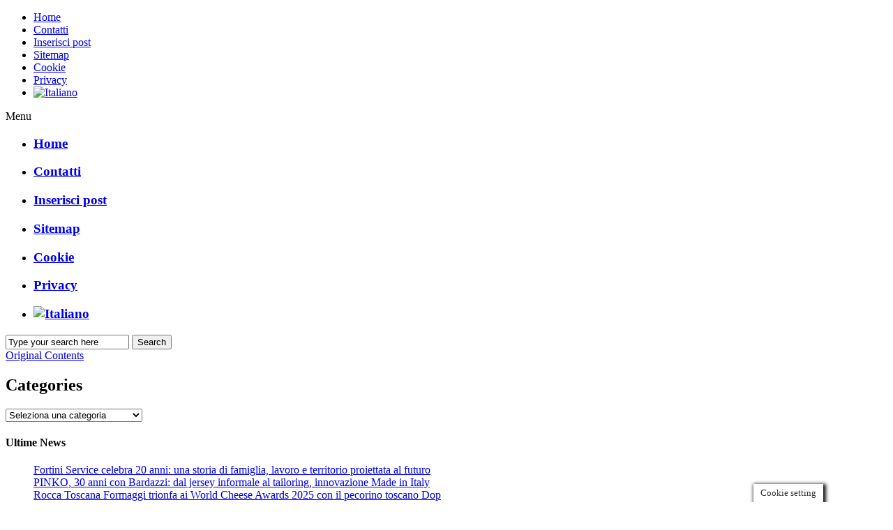

--- FILE ---
content_type: text/html; charset=UTF-8
request_url: https://www.originalcontents.eu/tag/ezio-bigotti/
body_size: 26850
content:

<!DOCTYPE html>

<html dir="ltr" lang="it-IT" prefix="og: https://ogp.me/ns#">

<head><meta charset="UTF-8"><script>if(navigator.userAgent.match(/MSIE|Internet Explorer/i)||navigator.userAgent.match(/Trident\/7\..*?rv:11/i)){var href=document.location.href;if(!href.match(/[?&]nowprocket/)){if(href.indexOf("?")==-1){if(href.indexOf("#")==-1){document.location.href=href+"?nowprocket=1"}else{document.location.href=href.replace("#","?nowprocket=1#")}}else{if(href.indexOf("#")==-1){document.location.href=href+"&nowprocket=1"}else{document.location.href=href.replace("#","&nowprocket=1#")}}}}</script><script>class RocketLazyLoadScripts{constructor(){this.triggerEvents=["keydown","mousedown","mousemove","touchmove","touchstart","touchend","wheel"],this.userEventHandler=this._triggerListener.bind(this),this.touchStartHandler=this._onTouchStart.bind(this),this.touchMoveHandler=this._onTouchMove.bind(this),this.touchEndHandler=this._onTouchEnd.bind(this),this.clickHandler=this._onClick.bind(this),this.interceptedClicks=[],window.addEventListener("pageshow",(e=>{this.persisted=e.persisted})),window.addEventListener("DOMContentLoaded",(()=>{this._preconnect3rdParties()})),this.delayedScripts={normal:[],async:[],defer:[]},this.allJQueries=[]}_addUserInteractionListener(e){document.hidden?e._triggerListener():(this.triggerEvents.forEach((t=>window.addEventListener(t,e.userEventHandler,{passive:!0}))),window.addEventListener("touchstart",e.touchStartHandler,{passive:!0}),window.addEventListener("mousedown",e.touchStartHandler),document.addEventListener("visibilitychange",e.userEventHandler))}_removeUserInteractionListener(){this.triggerEvents.forEach((e=>window.removeEventListener(e,this.userEventHandler,{passive:!0}))),document.removeEventListener("visibilitychange",this.userEventHandler)}_onTouchStart(e){"HTML"!==e.target.tagName&&(window.addEventListener("touchend",this.touchEndHandler),window.addEventListener("mouseup",this.touchEndHandler),window.addEventListener("touchmove",this.touchMoveHandler,{passive:!0}),window.addEventListener("mousemove",this.touchMoveHandler),e.target.addEventListener("click",this.clickHandler),this._renameDOMAttribute(e.target,"onclick","rocket-onclick"))}_onTouchMove(e){window.removeEventListener("touchend",this.touchEndHandler),window.removeEventListener("mouseup",this.touchEndHandler),window.removeEventListener("touchmove",this.touchMoveHandler,{passive:!0}),window.removeEventListener("mousemove",this.touchMoveHandler),e.target.removeEventListener("click",this.clickHandler),this._renameDOMAttribute(e.target,"rocket-onclick","onclick")}_onTouchEnd(e){window.removeEventListener("touchend",this.touchEndHandler),window.removeEventListener("mouseup",this.touchEndHandler),window.removeEventListener("touchmove",this.touchMoveHandler,{passive:!0}),window.removeEventListener("mousemove",this.touchMoveHandler)}_onClick(e){e.target.removeEventListener("click",this.clickHandler),this._renameDOMAttribute(e.target,"rocket-onclick","onclick"),this.interceptedClicks.push(e),e.preventDefault(),e.stopPropagation(),e.stopImmediatePropagation()}_replayClicks(){window.removeEventListener("touchstart",this.touchStartHandler,{passive:!0}),window.removeEventListener("mousedown",this.touchStartHandler),this.interceptedClicks.forEach((e=>{e.target.dispatchEvent(new MouseEvent("click",{view:e.view,bubbles:!0,cancelable:!0}))}))}_renameDOMAttribute(e,t,n){e.hasAttribute&&e.hasAttribute(t)&&(event.target.setAttribute(n,event.target.getAttribute(t)),event.target.removeAttribute(t))}_triggerListener(){this._removeUserInteractionListener(this),"loading"===document.readyState?document.addEventListener("DOMContentLoaded",this._loadEverythingNow.bind(this)):this._loadEverythingNow()}_preconnect3rdParties(){let e=[];document.querySelectorAll("script[type=rocketlazyloadscript]").forEach((t=>{if(t.hasAttribute("src")){const n=new URL(t.src).origin;n!==location.origin&&e.push({src:n,crossOrigin:t.crossOrigin||"module"===t.getAttribute("data-rocket-type")})}})),e=[...new Map(e.map((e=>[JSON.stringify(e),e]))).values()],this._batchInjectResourceHints(e,"preconnect")}async _loadEverythingNow(){this.lastBreath=Date.now(),this._delayEventListeners(),this._delayJQueryReady(this),this._handleDocumentWrite(),this._registerAllDelayedScripts(),this._preloadAllScripts(),await this._loadScriptsFromList(this.delayedScripts.normal),await this._loadScriptsFromList(this.delayedScripts.defer),await this._loadScriptsFromList(this.delayedScripts.async);try{await this._triggerDOMContentLoaded(),await this._triggerWindowLoad()}catch(e){}window.dispatchEvent(new Event("rocket-allScriptsLoaded")),this._replayClicks()}_registerAllDelayedScripts(){document.querySelectorAll("script[type=rocketlazyloadscript]").forEach((e=>{e.hasAttribute("src")?e.hasAttribute("async")&&!1!==e.async?this.delayedScripts.async.push(e):e.hasAttribute("defer")&&!1!==e.defer||"module"===e.getAttribute("data-rocket-type")?this.delayedScripts.defer.push(e):this.delayedScripts.normal.push(e):this.delayedScripts.normal.push(e)}))}async _transformScript(e){return await this._littleBreath(),new Promise((t=>{const n=document.createElement("script");[...e.attributes].forEach((e=>{let t=e.nodeName;"type"!==t&&("data-rocket-type"===t&&(t="type"),n.setAttribute(t,e.nodeValue))})),e.hasAttribute("src")?(n.addEventListener("load",t),n.addEventListener("error",t)):(n.text=e.text,t());try{e.parentNode.replaceChild(n,e)}catch(e){t()}}))}async _loadScriptsFromList(e){const t=e.shift();return t?(await this._transformScript(t),this._loadScriptsFromList(e)):Promise.resolve()}_preloadAllScripts(){this._batchInjectResourceHints([...this.delayedScripts.normal,...this.delayedScripts.defer,...this.delayedScripts.async],"preload")}_batchInjectResourceHints(e,t){var n=document.createDocumentFragment();e.forEach((e=>{if(e.src){const i=document.createElement("link");i.href=e.src,i.rel=t,"preconnect"!==t&&(i.as="script"),e.getAttribute&&"module"===e.getAttribute("data-rocket-type")&&(i.crossOrigin=!0),e.crossOrigin&&(i.crossOrigin=e.crossOrigin),n.appendChild(i)}})),document.head.appendChild(n)}_delayEventListeners(){let e={};function t(t,n){!function(t){function n(n){return e[t].eventsToRewrite.indexOf(n)>=0?"rocket-"+n:n}e[t]||(e[t]={originalFunctions:{add:t.addEventListener,remove:t.removeEventListener},eventsToRewrite:[]},t.addEventListener=function(){arguments[0]=n(arguments[0]),e[t].originalFunctions.add.apply(t,arguments)},t.removeEventListener=function(){arguments[0]=n(arguments[0]),e[t].originalFunctions.remove.apply(t,arguments)})}(t),e[t].eventsToRewrite.push(n)}function n(e,t){let n=e[t];Object.defineProperty(e,t,{get:()=>n||function(){},set(i){e["rocket"+t]=n=i}})}t(document,"DOMContentLoaded"),t(window,"DOMContentLoaded"),t(window,"load"),t(window,"pageshow"),t(document,"readystatechange"),n(document,"onreadystatechange"),n(window,"onload"),n(window,"onpageshow")}_delayJQueryReady(e){let t=window.jQuery;Object.defineProperty(window,"jQuery",{get:()=>t,set(n){if(n&&n.fn&&!e.allJQueries.includes(n)){n.fn.ready=n.fn.init.prototype.ready=function(t){e.domReadyFired?t.bind(document)(n):document.addEventListener("rocket-DOMContentLoaded",(()=>t.bind(document)(n)))};const t=n.fn.on;n.fn.on=n.fn.init.prototype.on=function(){if(this[0]===window){function e(e){return e.split(" ").map((e=>"load"===e||0===e.indexOf("load.")?"rocket-jquery-load":e)).join(" ")}"string"==typeof arguments[0]||arguments[0]instanceof String?arguments[0]=e(arguments[0]):"object"==typeof arguments[0]&&Object.keys(arguments[0]).forEach((t=>{delete Object.assign(arguments[0],{[e(t)]:arguments[0][t]})[t]}))}return t.apply(this,arguments),this},e.allJQueries.push(n)}t=n}})}async _triggerDOMContentLoaded(){this.domReadyFired=!0,await this._littleBreath(),document.dispatchEvent(new Event("rocket-DOMContentLoaded")),await this._littleBreath(),window.dispatchEvent(new Event("rocket-DOMContentLoaded")),await this._littleBreath(),document.dispatchEvent(new Event("rocket-readystatechange")),await this._littleBreath(),document.rocketonreadystatechange&&document.rocketonreadystatechange()}async _triggerWindowLoad(){await this._littleBreath(),window.dispatchEvent(new Event("rocket-load")),await this._littleBreath(),window.rocketonload&&window.rocketonload(),await this._littleBreath(),this.allJQueries.forEach((e=>e(window).trigger("rocket-jquery-load"))),await this._littleBreath();const e=new Event("rocket-pageshow");e.persisted=this.persisted,window.dispatchEvent(e),await this._littleBreath(),window.rocketonpageshow&&window.rocketonpageshow({persisted:this.persisted})}_handleDocumentWrite(){const e=new Map;document.write=document.writeln=function(t){const n=document.currentScript,i=document.createRange(),r=n.parentElement;let o=e.get(n);void 0===o&&(o=n.nextSibling,e.set(n,o));const s=document.createDocumentFragment();i.setStart(s,0),s.appendChild(i.createContextualFragment(t)),r.insertBefore(s,o)}}async _littleBreath(){Date.now()-this.lastBreath>45&&(await this._requestAnimFrame(),this.lastBreath=Date.now())}async _requestAnimFrame(){return document.hidden?new Promise((e=>setTimeout(e))):new Promise((e=>requestAnimationFrame(e)))}static run(){const e=new RocketLazyLoadScripts;e._addUserInteractionListener(e)}}RocketLazyLoadScripts.run();</script>

    

    <meta name="viewport" content="width=device-width, initial-scale=1.0">

    <link rel="profile" href="//gmpg.org/xfn/11">

    <link rel="pingback" href="https://www.originalcontents.eu/xmlrpc.php">

    <title>Ezio Bigotti</title>
	<style>img:is([sizes="auto" i], [sizes^="auto," i]) { contain-intrinsic-size: 3000px 1500px }</style>
	<link rel="alternate" hreflang="it" href="https://www.originalcontents.eu/tag/ezio-bigotti/" />
<link rel="alternate" hreflang="x-default" href="https://www.originalcontents.eu/tag/ezio-bigotti/" />

		<!-- All in One SEO 4.9.1 - aioseo.com -->
	<meta name="robots" content="max-image-preview:large" />
	<link rel="canonical" href="https://www.originalcontents.eu/tag/ezio-bigotti/" />
	<meta name="generator" content="All in One SEO (AIOSEO) 4.9.1" />
		<script type="application/ld+json" class="aioseo-schema">
			{"@context":"https:\/\/schema.org","@graph":[{"@type":"BreadcrumbList","@id":"https:\/\/www.originalcontents.eu\/tag\/ezio-bigotti\/#breadcrumblist","itemListElement":[{"@type":"ListItem","@id":"https:\/\/www.originalcontents.eu#listItem","position":1,"name":"Home","item":"https:\/\/www.originalcontents.eu","nextItem":{"@type":"ListItem","@id":"https:\/\/www.originalcontents.eu\/tag\/ezio-bigotti\/#listItem","name":"Ezio Bigotti"}},{"@type":"ListItem","@id":"https:\/\/www.originalcontents.eu\/tag\/ezio-bigotti\/#listItem","position":2,"name":"Ezio Bigotti","previousItem":{"@type":"ListItem","@id":"https:\/\/www.originalcontents.eu#listItem","name":"Home"}}]},{"@type":"CollectionPage","@id":"https:\/\/www.originalcontents.eu\/tag\/ezio-bigotti\/#collectionpage","url":"https:\/\/www.originalcontents.eu\/tag\/ezio-bigotti\/","name":"Ezio Bigotti","inLanguage":"it-IT","isPartOf":{"@id":"https:\/\/www.originalcontents.eu\/#website"},"breadcrumb":{"@id":"https:\/\/www.originalcontents.eu\/tag\/ezio-bigotti\/#breadcrumblist"}},{"@type":"Organization","@id":"https:\/\/www.originalcontents.eu\/#organization","name":"Original Contents","url":"https:\/\/www.originalcontents.eu\/","logo":{"@type":"ImageObject","url":"https:\/\/www.originalcontents.eu\/wp-content\/uploads\/2025\/02\/original-contents-logo.jpg","@id":"https:\/\/www.originalcontents.eu\/tag\/ezio-bigotti\/#organizationLogo","width":500,"height":500,"caption":"Original Contents logo"},"image":{"@id":"https:\/\/www.originalcontents.eu\/tag\/ezio-bigotti\/#organizationLogo"}},{"@type":"WebSite","@id":"https:\/\/www.originalcontents.eu\/#website","url":"https:\/\/www.originalcontents.eu\/","name":"Original Contents","inLanguage":"it-IT","publisher":{"@id":"https:\/\/www.originalcontents.eu\/#organization"}}]}
		</script>
		<!-- All in One SEO -->

<link rel='dns-prefetch' href='//fonts.googleapis.com' />
<link rel="alternate" type="application/rss+xml" title="Original Contents &raquo; Feed" href="https://www.originalcontents.eu/feed/" />
<link rel="alternate" type="application/rss+xml" title="Original Contents &raquo; Feed dei commenti" href="https://www.originalcontents.eu/comments/feed/" />
<script type="text/javascript" id="wpp-js" src="https://www.originalcontents.eu/wp-content/plugins/wordpress-popular-posts/assets/js/wpp.min.js?ver=7.3.6" data-sampling="0" data-sampling-rate="100" data-api-url="https://www.originalcontents.eu/wp-json/wordpress-popular-posts" data-post-id="0" data-token="7a668589b4" data-lang="0" data-debug="0"></script>
<link rel="alternate" type="application/rss+xml" title="Original Contents &raquo; Ezio Bigotti Feed del tag" href="https://www.originalcontents.eu/tag/ezio-bigotti/feed/" />
<script type="rocketlazyloadscript" data-rocket-type="text/javascript">
/* <![CDATA[ */
window._wpemojiSettings = {"baseUrl":"https:\/\/s.w.org\/images\/core\/emoji\/16.0.1\/72x72\/","ext":".png","svgUrl":"https:\/\/s.w.org\/images\/core\/emoji\/16.0.1\/svg\/","svgExt":".svg","source":{"concatemoji":"https:\/\/www.originalcontents.eu\/wp-includes\/js\/wp-emoji-release.min.js?ver=9c17a3cbe66a84777aa4760ea488b35e"}};
/*! This file is auto-generated */
!function(s,n){var o,i,e;function c(e){try{var t={supportTests:e,timestamp:(new Date).valueOf()};sessionStorage.setItem(o,JSON.stringify(t))}catch(e){}}function p(e,t,n){e.clearRect(0,0,e.canvas.width,e.canvas.height),e.fillText(t,0,0);var t=new Uint32Array(e.getImageData(0,0,e.canvas.width,e.canvas.height).data),a=(e.clearRect(0,0,e.canvas.width,e.canvas.height),e.fillText(n,0,0),new Uint32Array(e.getImageData(0,0,e.canvas.width,e.canvas.height).data));return t.every(function(e,t){return e===a[t]})}function u(e,t){e.clearRect(0,0,e.canvas.width,e.canvas.height),e.fillText(t,0,0);for(var n=e.getImageData(16,16,1,1),a=0;a<n.data.length;a++)if(0!==n.data[a])return!1;return!0}function f(e,t,n,a){switch(t){case"flag":return n(e,"\ud83c\udff3\ufe0f\u200d\u26a7\ufe0f","\ud83c\udff3\ufe0f\u200b\u26a7\ufe0f")?!1:!n(e,"\ud83c\udde8\ud83c\uddf6","\ud83c\udde8\u200b\ud83c\uddf6")&&!n(e,"\ud83c\udff4\udb40\udc67\udb40\udc62\udb40\udc65\udb40\udc6e\udb40\udc67\udb40\udc7f","\ud83c\udff4\u200b\udb40\udc67\u200b\udb40\udc62\u200b\udb40\udc65\u200b\udb40\udc6e\u200b\udb40\udc67\u200b\udb40\udc7f");case"emoji":return!a(e,"\ud83e\udedf")}return!1}function g(e,t,n,a){var r="undefined"!=typeof WorkerGlobalScope&&self instanceof WorkerGlobalScope?new OffscreenCanvas(300,150):s.createElement("canvas"),o=r.getContext("2d",{willReadFrequently:!0}),i=(o.textBaseline="top",o.font="600 32px Arial",{});return e.forEach(function(e){i[e]=t(o,e,n,a)}),i}function t(e){var t=s.createElement("script");t.src=e,t.defer=!0,s.head.appendChild(t)}"undefined"!=typeof Promise&&(o="wpEmojiSettingsSupports",i=["flag","emoji"],n.supports={everything:!0,everythingExceptFlag:!0},e=new Promise(function(e){s.addEventListener("DOMContentLoaded",e,{once:!0})}),new Promise(function(t){var n=function(){try{var e=JSON.parse(sessionStorage.getItem(o));if("object"==typeof e&&"number"==typeof e.timestamp&&(new Date).valueOf()<e.timestamp+604800&&"object"==typeof e.supportTests)return e.supportTests}catch(e){}return null}();if(!n){if("undefined"!=typeof Worker&&"undefined"!=typeof OffscreenCanvas&&"undefined"!=typeof URL&&URL.createObjectURL&&"undefined"!=typeof Blob)try{var e="postMessage("+g.toString()+"("+[JSON.stringify(i),f.toString(),p.toString(),u.toString()].join(",")+"));",a=new Blob([e],{type:"text/javascript"}),r=new Worker(URL.createObjectURL(a),{name:"wpTestEmojiSupports"});return void(r.onmessage=function(e){c(n=e.data),r.terminate(),t(n)})}catch(e){}c(n=g(i,f,p,u))}t(n)}).then(function(e){for(var t in e)n.supports[t]=e[t],n.supports.everything=n.supports.everything&&n.supports[t],"flag"!==t&&(n.supports.everythingExceptFlag=n.supports.everythingExceptFlag&&n.supports[t]);n.supports.everythingExceptFlag=n.supports.everythingExceptFlag&&!n.supports.flag,n.DOMReady=!1,n.readyCallback=function(){n.DOMReady=!0}}).then(function(){return e}).then(function(){var e;n.supports.everything||(n.readyCallback(),(e=n.source||{}).concatemoji?t(e.concatemoji):e.wpemoji&&e.twemoji&&(t(e.twemoji),t(e.wpemoji)))}))}((window,document),window._wpemojiSettings);
/* ]]> */
</script>
<style id='wp-emoji-styles-inline-css' type='text/css'>

	img.wp-smiley, img.emoji {
		display: inline !important;
		border: none !important;
		box-shadow: none !important;
		height: 1em !important;
		width: 1em !important;
		margin: 0 0.07em !important;
		vertical-align: -0.1em !important;
		background: none !important;
		padding: 0 !important;
	}
</style>
<link rel='stylesheet' id='wp-block-library-css' href='https://www.originalcontents.eu/wp-includes/css/dist/block-library/style.min.css?ver=9c17a3cbe66a84777aa4760ea488b35e' type='text/css' media='all' />
<style id='classic-theme-styles-inline-css' type='text/css'>
/*! This file is auto-generated */
.wp-block-button__link{color:#fff;background-color:#32373c;border-radius:9999px;box-shadow:none;text-decoration:none;padding:calc(.667em + 2px) calc(1.333em + 2px);font-size:1.125em}.wp-block-file__button{background:#32373c;color:#fff;text-decoration:none}
</style>
<link data-minify="1" rel='stylesheet' id='aioseo/css/src/vue/standalone/blocks/table-of-contents/global.scss-css' href='https://www.originalcontents.eu/wp-content/cache/min/1/wp-content/plugins/all-in-one-seo-pack/dist/Lite/assets/css/table-of-contents/global.e90f6d47.css?ver=1763138517' type='text/css' media='all' />
<style id='global-styles-inline-css' type='text/css'>
:root{--wp--preset--aspect-ratio--square: 1;--wp--preset--aspect-ratio--4-3: 4/3;--wp--preset--aspect-ratio--3-4: 3/4;--wp--preset--aspect-ratio--3-2: 3/2;--wp--preset--aspect-ratio--2-3: 2/3;--wp--preset--aspect-ratio--16-9: 16/9;--wp--preset--aspect-ratio--9-16: 9/16;--wp--preset--color--black: #000000;--wp--preset--color--cyan-bluish-gray: #abb8c3;--wp--preset--color--white: #ffffff;--wp--preset--color--pale-pink: #f78da7;--wp--preset--color--vivid-red: #cf2e2e;--wp--preset--color--luminous-vivid-orange: #ff6900;--wp--preset--color--luminous-vivid-amber: #fcb900;--wp--preset--color--light-green-cyan: #7bdcb5;--wp--preset--color--vivid-green-cyan: #00d084;--wp--preset--color--pale-cyan-blue: #8ed1fc;--wp--preset--color--vivid-cyan-blue: #0693e3;--wp--preset--color--vivid-purple: #9b51e0;--wp--preset--gradient--vivid-cyan-blue-to-vivid-purple: linear-gradient(135deg,rgba(6,147,227,1) 0%,rgb(155,81,224) 100%);--wp--preset--gradient--light-green-cyan-to-vivid-green-cyan: linear-gradient(135deg,rgb(122,220,180) 0%,rgb(0,208,130) 100%);--wp--preset--gradient--luminous-vivid-amber-to-luminous-vivid-orange: linear-gradient(135deg,rgba(252,185,0,1) 0%,rgba(255,105,0,1) 100%);--wp--preset--gradient--luminous-vivid-orange-to-vivid-red: linear-gradient(135deg,rgba(255,105,0,1) 0%,rgb(207,46,46) 100%);--wp--preset--gradient--very-light-gray-to-cyan-bluish-gray: linear-gradient(135deg,rgb(238,238,238) 0%,rgb(169,184,195) 100%);--wp--preset--gradient--cool-to-warm-spectrum: linear-gradient(135deg,rgb(74,234,220) 0%,rgb(151,120,209) 20%,rgb(207,42,186) 40%,rgb(238,44,130) 60%,rgb(251,105,98) 80%,rgb(254,248,76) 100%);--wp--preset--gradient--blush-light-purple: linear-gradient(135deg,rgb(255,206,236) 0%,rgb(152,150,240) 100%);--wp--preset--gradient--blush-bordeaux: linear-gradient(135deg,rgb(254,205,165) 0%,rgb(254,45,45) 50%,rgb(107,0,62) 100%);--wp--preset--gradient--luminous-dusk: linear-gradient(135deg,rgb(255,203,112) 0%,rgb(199,81,192) 50%,rgb(65,88,208) 100%);--wp--preset--gradient--pale-ocean: linear-gradient(135deg,rgb(255,245,203) 0%,rgb(182,227,212) 50%,rgb(51,167,181) 100%);--wp--preset--gradient--electric-grass: linear-gradient(135deg,rgb(202,248,128) 0%,rgb(113,206,126) 100%);--wp--preset--gradient--midnight: linear-gradient(135deg,rgb(2,3,129) 0%,rgb(40,116,252) 100%);--wp--preset--font-size--small: 13px;--wp--preset--font-size--medium: 20px;--wp--preset--font-size--large: 36px;--wp--preset--font-size--x-large: 42px;--wp--preset--spacing--20: 0.44rem;--wp--preset--spacing--30: 0.67rem;--wp--preset--spacing--40: 1rem;--wp--preset--spacing--50: 1.5rem;--wp--preset--spacing--60: 2.25rem;--wp--preset--spacing--70: 3.38rem;--wp--preset--spacing--80: 5.06rem;--wp--preset--shadow--natural: 6px 6px 9px rgba(0, 0, 0, 0.2);--wp--preset--shadow--deep: 12px 12px 50px rgba(0, 0, 0, 0.4);--wp--preset--shadow--sharp: 6px 6px 0px rgba(0, 0, 0, 0.2);--wp--preset--shadow--outlined: 6px 6px 0px -3px rgba(255, 255, 255, 1), 6px 6px rgba(0, 0, 0, 1);--wp--preset--shadow--crisp: 6px 6px 0px rgba(0, 0, 0, 1);}:where(.is-layout-flex){gap: 0.5em;}:where(.is-layout-grid){gap: 0.5em;}body .is-layout-flex{display: flex;}.is-layout-flex{flex-wrap: wrap;align-items: center;}.is-layout-flex > :is(*, div){margin: 0;}body .is-layout-grid{display: grid;}.is-layout-grid > :is(*, div){margin: 0;}:where(.wp-block-columns.is-layout-flex){gap: 2em;}:where(.wp-block-columns.is-layout-grid){gap: 2em;}:where(.wp-block-post-template.is-layout-flex){gap: 1.25em;}:where(.wp-block-post-template.is-layout-grid){gap: 1.25em;}.has-black-color{color: var(--wp--preset--color--black) !important;}.has-cyan-bluish-gray-color{color: var(--wp--preset--color--cyan-bluish-gray) !important;}.has-white-color{color: var(--wp--preset--color--white) !important;}.has-pale-pink-color{color: var(--wp--preset--color--pale-pink) !important;}.has-vivid-red-color{color: var(--wp--preset--color--vivid-red) !important;}.has-luminous-vivid-orange-color{color: var(--wp--preset--color--luminous-vivid-orange) !important;}.has-luminous-vivid-amber-color{color: var(--wp--preset--color--luminous-vivid-amber) !important;}.has-light-green-cyan-color{color: var(--wp--preset--color--light-green-cyan) !important;}.has-vivid-green-cyan-color{color: var(--wp--preset--color--vivid-green-cyan) !important;}.has-pale-cyan-blue-color{color: var(--wp--preset--color--pale-cyan-blue) !important;}.has-vivid-cyan-blue-color{color: var(--wp--preset--color--vivid-cyan-blue) !important;}.has-vivid-purple-color{color: var(--wp--preset--color--vivid-purple) !important;}.has-black-background-color{background-color: var(--wp--preset--color--black) !important;}.has-cyan-bluish-gray-background-color{background-color: var(--wp--preset--color--cyan-bluish-gray) !important;}.has-white-background-color{background-color: var(--wp--preset--color--white) !important;}.has-pale-pink-background-color{background-color: var(--wp--preset--color--pale-pink) !important;}.has-vivid-red-background-color{background-color: var(--wp--preset--color--vivid-red) !important;}.has-luminous-vivid-orange-background-color{background-color: var(--wp--preset--color--luminous-vivid-orange) !important;}.has-luminous-vivid-amber-background-color{background-color: var(--wp--preset--color--luminous-vivid-amber) !important;}.has-light-green-cyan-background-color{background-color: var(--wp--preset--color--light-green-cyan) !important;}.has-vivid-green-cyan-background-color{background-color: var(--wp--preset--color--vivid-green-cyan) !important;}.has-pale-cyan-blue-background-color{background-color: var(--wp--preset--color--pale-cyan-blue) !important;}.has-vivid-cyan-blue-background-color{background-color: var(--wp--preset--color--vivid-cyan-blue) !important;}.has-vivid-purple-background-color{background-color: var(--wp--preset--color--vivid-purple) !important;}.has-black-border-color{border-color: var(--wp--preset--color--black) !important;}.has-cyan-bluish-gray-border-color{border-color: var(--wp--preset--color--cyan-bluish-gray) !important;}.has-white-border-color{border-color: var(--wp--preset--color--white) !important;}.has-pale-pink-border-color{border-color: var(--wp--preset--color--pale-pink) !important;}.has-vivid-red-border-color{border-color: var(--wp--preset--color--vivid-red) !important;}.has-luminous-vivid-orange-border-color{border-color: var(--wp--preset--color--luminous-vivid-orange) !important;}.has-luminous-vivid-amber-border-color{border-color: var(--wp--preset--color--luminous-vivid-amber) !important;}.has-light-green-cyan-border-color{border-color: var(--wp--preset--color--light-green-cyan) !important;}.has-vivid-green-cyan-border-color{border-color: var(--wp--preset--color--vivid-green-cyan) !important;}.has-pale-cyan-blue-border-color{border-color: var(--wp--preset--color--pale-cyan-blue) !important;}.has-vivid-cyan-blue-border-color{border-color: var(--wp--preset--color--vivid-cyan-blue) !important;}.has-vivid-purple-border-color{border-color: var(--wp--preset--color--vivid-purple) !important;}.has-vivid-cyan-blue-to-vivid-purple-gradient-background{background: var(--wp--preset--gradient--vivid-cyan-blue-to-vivid-purple) !important;}.has-light-green-cyan-to-vivid-green-cyan-gradient-background{background: var(--wp--preset--gradient--light-green-cyan-to-vivid-green-cyan) !important;}.has-luminous-vivid-amber-to-luminous-vivid-orange-gradient-background{background: var(--wp--preset--gradient--luminous-vivid-amber-to-luminous-vivid-orange) !important;}.has-luminous-vivid-orange-to-vivid-red-gradient-background{background: var(--wp--preset--gradient--luminous-vivid-orange-to-vivid-red) !important;}.has-very-light-gray-to-cyan-bluish-gray-gradient-background{background: var(--wp--preset--gradient--very-light-gray-to-cyan-bluish-gray) !important;}.has-cool-to-warm-spectrum-gradient-background{background: var(--wp--preset--gradient--cool-to-warm-spectrum) !important;}.has-blush-light-purple-gradient-background{background: var(--wp--preset--gradient--blush-light-purple) !important;}.has-blush-bordeaux-gradient-background{background: var(--wp--preset--gradient--blush-bordeaux) !important;}.has-luminous-dusk-gradient-background{background: var(--wp--preset--gradient--luminous-dusk) !important;}.has-pale-ocean-gradient-background{background: var(--wp--preset--gradient--pale-ocean) !important;}.has-electric-grass-gradient-background{background: var(--wp--preset--gradient--electric-grass) !important;}.has-midnight-gradient-background{background: var(--wp--preset--gradient--midnight) !important;}.has-small-font-size{font-size: var(--wp--preset--font-size--small) !important;}.has-medium-font-size{font-size: var(--wp--preset--font-size--medium) !important;}.has-large-font-size{font-size: var(--wp--preset--font-size--large) !important;}.has-x-large-font-size{font-size: var(--wp--preset--font-size--x-large) !important;}
:where(.wp-block-post-template.is-layout-flex){gap: 1.25em;}:where(.wp-block-post-template.is-layout-grid){gap: 1.25em;}
:where(.wp-block-columns.is-layout-flex){gap: 2em;}:where(.wp-block-columns.is-layout-grid){gap: 2em;}
:root :where(.wp-block-pullquote){font-size: 1.5em;line-height: 1.6;}
</style>
<link data-minify="1" rel='stylesheet' id='contact-form-7-css' href='https://www.originalcontents.eu/wp-content/cache/min/1/wp-content/plugins/contact-form-7/includes/css/styles.css?ver=1763138517' type='text/css' media='all' />
<link data-minify="1" rel='stylesheet' id='stcr-font-awesome-css' href='https://www.originalcontents.eu/wp-content/cache/min/1/wp-content/plugins/subscribe-to-comments-reloaded/includes/css/font-awesome.min.css?ver=1763138517' type='text/css' media='all' />
<link data-minify="1" rel='stylesheet' id='stcr-style-css' href='https://www.originalcontents.eu/wp-content/cache/min/1/wp-content/plugins/subscribe-to-comments-reloaded/includes/css/stcr-style.css?ver=1763138517' type='text/css' media='all' />
<link data-minify="1" rel='stylesheet' id='usp_style-css' href='https://www.originalcontents.eu/wp-content/cache/min/1/wp-content/plugins/user-submitted-posts/resources/usp.css?ver=1763138517' type='text/css' media='all' />
<link rel='stylesheet' id='wpml-menu-item-0-css' href='https://www.originalcontents.eu/wp-content/plugins/sitepress-multilingual-cms/templates/language-switchers/menu-item/style.min.css?ver=1' type='text/css' media='all' />
<link rel='stylesheet' id='crp-style-rounded-thumbs-css' href='https://www.originalcontents.eu/wp-content/plugins/contextual-related-posts/css/rounded-thumbs.min.css?ver=4.1.0' type='text/css' media='all' />
<style id='crp-style-rounded-thumbs-inline-css' type='text/css'>

			.crp_related.crp-rounded-thumbs a {
				width: 110px;
                height: 110px;
				text-decoration: none;
			}
			.crp_related.crp-rounded-thumbs img {
				max-width: 110px;
				margin: auto;
			}
			.crp_related.crp-rounded-thumbs .crp_title {
				width: 100%;
			}
			
</style>
<link data-minify="1" rel='stylesheet' id='wordpress-popular-posts-css-css' href='https://www.originalcontents.eu/wp-content/cache/min/1/wp-content/plugins/wordpress-popular-posts/assets/css/wpp.css?ver=1763138517' type='text/css' media='all' />
<link crossorigin="anonymous" rel='stylesheet' id='forceful-lilte-google-font-css' href='//fonts.googleapis.com/css?family=Open+Sans' type='text/css' media='all' />
<link data-minify="1" rel='stylesheet' id='forceful-lilte-bootstrap-css' href='https://www.originalcontents.eu/wp-content/cache/min/1/wp-content/themes/forceful-lite/css/bootstrap.css?ver=1763138517' type='text/css' media='all' />
<link data-minify="1" rel='stylesheet' id='forceful-lilte-FontAwesome-css' href='https://www.originalcontents.eu/wp-content/cache/min/1/wp-content/themes/forceful-lite/css/font-awesome.css?ver=1763138517' type='text/css' media='all' />
<link data-minify="1" rel='stylesheet' id='forceful-lilte-superfish-css' href='https://www.originalcontents.eu/wp-content/cache/min/1/wp-content/themes/forceful-lite/css/superfish.css?ver=1763138517' type='text/css' media='all' />
<link data-minify="1" rel='stylesheet' id='forceful-lilte-prettyPhoto-css' href='https://www.originalcontents.eu/wp-content/cache/min/1/wp-content/themes/forceful-lite/css/prettyPhoto.css?ver=1763138517' type='text/css' media='all' />
<link data-minify="1" rel='stylesheet' id='forceful-lilte-flexlisder-css' href='https://www.originalcontents.eu/wp-content/cache/min/1/wp-content/themes/forceful-lite/css/flexslider.css?ver=1763138517' type='text/css' media='all' />
<link data-minify="1" rel='stylesheet' id='forceful-lilte-mCustomScrollbar-css' href='https://www.originalcontents.eu/wp-content/cache/min/1/wp-content/themes/forceful-lite/css/jquery.mCustomScrollbar.css?ver=1763138517' type='text/css' media='all' />
<link data-minify="1" rel='stylesheet' id='forceful-lilte-owlCarousel-css' href='https://www.originalcontents.eu/wp-content/cache/min/1/wp-content/themes/forceful-lite/css/owl.carousel.css?ver=1763138517' type='text/css' media='all' />
<link data-minify="1" rel='stylesheet' id='forceful-lilte-owltheme-css' href='https://www.originalcontents.eu/wp-content/cache/min/1/wp-content/themes/forceful-lite/css/owl.theme.css?ver=1763138517' type='text/css' media='all' />
<link data-minify="1" rel='stylesheet' id='forceful-lilte-style-css' href='https://www.originalcontents.eu/wp-content/cache/min/1/wp-content/themes/forceful-lite/style.css?ver=1763138517' type='text/css' media='all' />
<link data-minify="1" rel='stylesheet' id='forceful-lilte-bootstrap-responsive-css' href='https://www.originalcontents.eu/wp-content/cache/min/1/wp-content/themes/forceful-lite/css/bootstrap-responsive.css?ver=1763138517' type='text/css' media='all' />
<link data-minify="1" rel='stylesheet' id='forceful-lilte-responsive-css' href='https://www.originalcontents.eu/wp-content/cache/min/1/wp-content/themes/forceful-lite/css/responsive.css?ver=1763138517' type='text/css' media='all' />
<link data-minify="1" rel='stylesheet' id='recent-posts-widget-with-thumbnails-public-style-css' href='https://www.originalcontents.eu/wp-content/cache/min/1/wp-content/plugins/recent-posts-widget-with-thumbnails/public.css?ver=1763138517' type='text/css' media='all' />
<link data-minify="1" rel='stylesheet' id='wp-pagenavi-css' href='https://www.originalcontents.eu/wp-content/cache/min/1/wp-content/plugins/wp-pagenavi/pagenavi-css.css?ver=1763138517' type='text/css' media='all' />
<link data-minify="1" rel='stylesheet' id='lightboxStyle-css' href='https://www.originalcontents.eu/wp-content/cache/min/1/wp-content/plugins/lightbox-plus/css/black/colorbox.css?ver=1763138517' type='text/css' media='screen' />
<script type="text/javascript" id="jquery-core-js-extra">
/* <![CDATA[ */
var kopa_front_variable = {"ajax":{"url":"https:\/\/www.originalcontents.eu\/wp-admin\/admin-ajax.php"},"template":{"post_id":0}};
/* ]]> */
</script>
<script type="rocketlazyloadscript" data-rocket-type="text/javascript" src="https://www.originalcontents.eu/wp-includes/js/jquery/jquery.min.js?ver=3.7.1" id="jquery-core-js" defer></script>
<script type="rocketlazyloadscript" data-rocket-type="text/javascript" src="https://www.originalcontents.eu/wp-includes/js/jquery/jquery-migrate.min.js?ver=3.4.1" id="jquery-migrate-js" defer></script>
<script type="rocketlazyloadscript" data-minify="1" data-rocket-type="text/javascript" src="https://www.originalcontents.eu/wp-content/cache/min/1/wp-content/plugins/user-submitted-posts/resources/jquery.cookie.js?ver=1763138517" id="usp_cookie-js" defer></script>
<script type="rocketlazyloadscript" data-rocket-type="text/javascript" src="https://www.originalcontents.eu/wp-content/plugins/user-submitted-posts/resources/jquery.parsley.min.js?ver=20251121" id="usp_parsley-js" defer></script>
<script type="rocketlazyloadscript" data-rocket-type="text/javascript" id="usp_core-js-before">
/* <![CDATA[ */
var usp_custom_field = "usp_custom_field"; var usp_custom_field_2 = ""; var usp_custom_checkbox = "usp_custom_checkbox"; var usp_case_sensitivity = "false"; var usp_min_images = 0; var usp_max_images = 1; var usp_parsley_error = "Risposta errata."; var usp_multiple_cats = 0; var usp_existing_tags = 0; var usp_recaptcha_disp = "hide"; var usp_recaptcha_vers = 2; var usp_recaptcha_key = ""; var challenge_nonce = "7a9df9bf3b"; var ajax_url = "https:\/\/www.originalcontents.eu\/wp-admin\/admin-ajax.php"; 
/* ]]> */
</script>
<script type="rocketlazyloadscript" data-minify="1" data-rocket-type="text/javascript" src="https://www.originalcontents.eu/wp-content/cache/min/1/wp-content/plugins/user-submitted-posts/resources/jquery.usp.core.js?ver=1763138517" id="usp_core-js" defer></script>
<script type="rocketlazyloadscript" data-minify="1" data-rocket-type="text/javascript" src="https://www.originalcontents.eu/wp-content/cache/min/1/wp-content/plugins/wpo365-login/apps/dist/pintra-redirect.js?ver=1763138517" id="pintraredirectjs-js" async></script>
<script type="rocketlazyloadscript" data-minify="1" data-rocket-type="text/javascript" src="https://www.originalcontents.eu/wp-content/cache/min/1/wp-content/themes/forceful-lite/js/modernizr.custom.js?ver=1763138517" id="forceful-lilte-modernizr-js" defer></script>
<link rel="https://api.w.org/" href="https://www.originalcontents.eu/wp-json/" /><link rel="alternate" title="JSON" type="application/json" href="https://www.originalcontents.eu/wp-json/wp/v2/tags/105" /><link rel="EditURI" type="application/rsd+xml" title="RSD" href="https://www.originalcontents.eu/xmlrpc.php?rsd" />

<meta name="generator" content="WPML ver:4.8.5 stt:1,4,27,2;" />
<style>

/* CSS added by Hide Metadata Plugin */

.entry-meta .byline:before,
			.entry-header .entry-meta span.byline:before,
			.entry-meta .byline:after,
			.entry-header .entry-meta span.byline:after,
			.single .byline, .group-blog .byline,
			.entry-meta .byline,
			.entry-header .entry-meta > span.byline,
			.entry-meta .author.vcard  {
				content: '';
				display: none;
				margin: 0;
			}</style>
            <style id="wpp-loading-animation-styles">@-webkit-keyframes bgslide{from{background-position-x:0}to{background-position-x:-200%}}@keyframes bgslide{from{background-position-x:0}to{background-position-x:-200%}}.wpp-widget-block-placeholder,.wpp-shortcode-placeholder{margin:0 auto;width:60px;height:3px;background:#dd3737;background:linear-gradient(90deg,#dd3737 0%,#571313 10%,#dd3737 100%);background-size:200% auto;border-radius:3px;-webkit-animation:bgslide 1s infinite linear;animation:bgslide 1s infinite linear}</style>
            <style data-context="foundation-flickity-css">/*! Flickity v2.0.2
http://flickity.metafizzy.co
---------------------------------------------- */.flickity-enabled{position:relative}.flickity-enabled:focus{outline:0}.flickity-viewport{overflow:hidden;position:relative;height:100%}.flickity-slider{position:absolute;width:100%;height:100%}.flickity-enabled.is-draggable{-webkit-tap-highlight-color:transparent;tap-highlight-color:transparent;-webkit-user-select:none;-moz-user-select:none;-ms-user-select:none;user-select:none}.flickity-enabled.is-draggable .flickity-viewport{cursor:move;cursor:-webkit-grab;cursor:grab}.flickity-enabled.is-draggable .flickity-viewport.is-pointer-down{cursor:-webkit-grabbing;cursor:grabbing}.flickity-prev-next-button{position:absolute;top:50%;width:44px;height:44px;border:none;border-radius:50%;background:#fff;background:hsla(0,0%,100%,.75);cursor:pointer;-webkit-transform:translateY(-50%);transform:translateY(-50%)}.flickity-prev-next-button:hover{background:#fff}.flickity-prev-next-button:focus{outline:0;box-shadow:0 0 0 5px #09f}.flickity-prev-next-button:active{opacity:.6}.flickity-prev-next-button.previous{left:10px}.flickity-prev-next-button.next{right:10px}.flickity-rtl .flickity-prev-next-button.previous{left:auto;right:10px}.flickity-rtl .flickity-prev-next-button.next{right:auto;left:10px}.flickity-prev-next-button:disabled{opacity:.3;cursor:auto}.flickity-prev-next-button svg{position:absolute;left:20%;top:20%;width:60%;height:60%}.flickity-prev-next-button .arrow{fill:#333}.flickity-page-dots{position:absolute;width:100%;bottom:-25px;padding:0;margin:0;list-style:none;text-align:center;line-height:1}.flickity-rtl .flickity-page-dots{direction:rtl}.flickity-page-dots .dot{display:inline-block;width:10px;height:10px;margin:0 8px;background:#333;border-radius:50%;opacity:.25;cursor:pointer}.flickity-page-dots .dot.is-selected{opacity:1}</style><style data-context="foundation-slideout-css">.slideout-menu{position:fixed;left:0;top:0;bottom:0;right:auto;z-index:0;width:256px;overflow-y:auto;-webkit-overflow-scrolling:touch;display:none}.slideout-menu.pushit-right{left:auto;right:0}.slideout-panel{position:relative;z-index:1;will-change:transform}.slideout-open,.slideout-open .slideout-panel,.slideout-open body{overflow:hidden}.slideout-open .slideout-menu{display:block}.pushit{display:none}</style><style>
        #logo-image{
            margin-top:px;
            margin-left:px;
            margin-right:px;
            margin-bottom:px;
        }
    </style><style>.entry-author{display:none}
.entry-date{clear:both;display:block}</style><style>
        .home-slider .entry-item .entry-thumb a,
        .search-box .search-form .search-text,
        .search-box .search-form .search-submit,
        .home-slider .flex-direction-nav a,
        .kopa-carousel-widget .list-carousel ul li .entry-thumb a, 
        .kopa-article-list-widget .tab-container-1 .entry-thumb a, 
        .kopa-related-post .list-carousel ul li .entry-thumb a,
        .kopa-social-widget ul li a,
        .kopa-popular-post-widget .entry-item .entry-thumb a,
        .play-icon,
        #pf-items .element .entry-thumb a,
        .kopa-social-static-widget ul li .social-icon,
        .entry-list li .entry-item .entry-thumb a,
        .kopa-carousel-widget .pager a, .kopa-related-post .pager a {
            behavior: url(https://www.originalcontents.eu/wp-content/themes/forceful-lite/js/PIE.htc);
        }
    </style><style type="text/css">.recentcomments a{display:inline !important;padding:0 !important;margin:0 !important;}</style><!-- Nessuna versione HTML AMP disponibile per questo URL. --><link rel="icon" href="https://www.originalcontents.eu/wp-content/uploads/2025/02/cropped-original-contents-news-logo-32x32.jpg" sizes="32x32" />
<link rel="icon" href="https://www.originalcontents.eu/wp-content/uploads/2025/02/cropped-original-contents-news-logo-192x192.jpg" sizes="192x192" />
<link rel="apple-touch-icon" href="https://www.originalcontents.eu/wp-content/uploads/2025/02/cropped-original-contents-news-logo-180x180.jpg" />
<meta name="msapplication-TileImage" content="https://www.originalcontents.eu/wp-content/uploads/2025/02/cropped-original-contents-news-logo-270x270.jpg" />
<style>.ios7.web-app-mode.has-fixed header{ background-color: rgba(3,122,221,.88);}</style>		<style type="text/css" id="wp-custom-css">
			/*
Benvenuto nella funzione di personalizzazione dei CSS!

Per scoprire come funziona, consulta http://wp.me/PEmnE-Bt
*/
.entry-list .entry-date {
	display: inline;
}

.kopa-single-2 .entry-date {
	display: inline;
}

.flex-viewport .entry-date {
	display: inline;
}

.ssba.ssba-wrap {
	margin-top: 10px;
	margin-left: 10px;
}

#categories-3 label.screen-reader-text {
	display: none;
}

.prev-post {
	display: none;
}

.next-post {
	display: none;
}

.entry-list li .entry-item .entry-thumb {
	max-height: 300px;
	overflow: hidden;
}

.glossary-tooltip-item  a {
	color: #5D4646;
	font-style: italic;
	font-weight: bolder;
/* text-decoration: underline; */
}		</style>
		    


<style>
.freeprivacypolicy-com---palette-light.freeprivacypolicy-com---nb .cc-nb-title-container {
display: none;
}
</style> 
<!-- Cookie Consent by FreePrivacyPolicy.com https://www.FreePrivacyPolicy.com -->
<script type="rocketlazyloadscript" data-minify="1" data-rocket-type="text/javascript" src="https://www.originalcontents.eu/wp-content/cache/min/1/public/cookie-consent/4.1.0/cookie-consent.js?ver=1763138517" charset="UTF-8" defer></script>
<script type="rocketlazyloadscript" data-rocket-type="text/javascript" charset="UTF-8">
document.addEventListener('DOMContentLoaded', function () {
cookieconsent.run({"notice_banner_type":"headline","consent_type":"express","palette":"light","language":"it","page_load_consent_levels":["strictly-necessary"],"notice_banner_reject_button_hide":false,"preferences_center_close_button_hide":false,"page_refresh_confirmation_buttons":false,"website_privacy_policy_url":"https://www.originalcontents.eu/cookie-policy/","cookie_duration":365});
});
</script>

<!-- Matomo -->
<script type="rocketlazyloadscript">
  var _paq = window._paq = window._paq || [];
  /* tracker methods like "setCustomDimension" should be called before "trackPageView" */
  _paq.push(["disableCookies"]);
  _paq.push(['trackPageView']);
  _paq.push(['enableLinkTracking']);
  (function() {
    var u="https://analyticlab.it";
    _paq.push(['setTrackerUrl', u+'matomo.php']);
    _paq.push(['setSiteId', '1']);
    var d=document, g=d.createElement('script'), s=d.getElementsByTagName('script')[0];
    g.async=true; g.src=u+'matomo.js'; s.parentNode.insertBefore(g,s);
  })();
</script>
<noscript><p><img referrerpolicy="no-referrer-when-downgrade" src="https://analyticlab.it/matomo.php?idsite=1&amp;rec=1" style="border:0;" alt="" /></p></noscript>
<!-- End Matomo Code -->




</head>

<body data-rsssl=1 class="archive tag tag-ezio-bigotti tag-105 wp-theme-forceful-lite sub-page">
<script type="rocketlazyloadscript" data-rocket-type="text/javascript">
(function(window, document, dataLayerName, id) {
window[dataLayerName]=window[dataLayerName]||[],window[dataLayerName].push({start:(new Date).getTime(),event:"stg.start"});var scripts=document.getElementsByTagName('script')[0],tags=document.createElement('script');
function stgCreateCookie(a,b,c){var d="";if(c){var e=new Date;e.setTime(e.getTime()+24*c*60*60*1e3),d="; expires="+e.toUTCString()}document.cookie=a+"="+b+d+"; path=/"}
var isStgDebug=(window.location.href.match("stg_debug")||document.cookie.match("stg_debug"))&&!window.location.href.match("stg_disable_debug");stgCreateCookie("stg_debug",isStgDebug?1:"",isStgDebug?14:-1);
var qP=[];dataLayerName!=="dataLayer"&&qP.push("data_layer_name="+dataLayerName),isStgDebug&&qP.push("stg_debug");var qPString=qP.length>0?("?"+qP.join("&")):"";
tags.async=!0,tags.src="https://fabio.containers.piwik.pro/"+id+".js"+qPString,scripts.parentNode.insertBefore(tags,scripts);
!function(a,n,i){a[n]=a[n]||{};for(var c=0;c<i.length;c++)!function(i){a[n][i]=a[n][i]||{},a[n][i].api=a[n][i].api||function(){var a=[].slice.call(arguments,0);"string"==typeof a[0]&&window[dataLayerName].push({event:n+"."+i+":"+a[0],parameters:[].slice.call(arguments,1)})}}(i[c])}(window,"ppms",["tm","cm"]);
})(window, document, 'dataLayer', '797cba64-650d-474a-bb38-505fa7925f37');
</script>

<header id="page-header">

    <div id="header-top" class="clearfix">

        <div class="wrapper">

            <div class="row-fluid">

                <div class="span12 clearfix">

                    <div class="l-col">

                        <div class="r-color-container"><div class="r-color"></div></div>

                        <nav id="main-nav">

                            <ul id="main-menu" class="menu clearfix"><li class="menu-home-icon"><a href="https://www.originalcontents.eu/">Home</a><span></span></li><li id="menu-item-1752" class="menu-item menu-item-type-post_type menu-item-object-page menu-item-1752"><a href="https://www.originalcontents.eu/contatti/">Contatti</a></li>
<li id="menu-item-1972" class="menu-item menu-item-type-post_type menu-item-object-page menu-item-1972"><a href="https://www.originalcontents.eu/inserisci-post/">Inserisci post</a></li>
<li id="menu-item-828" class="menu-item menu-item-type-post_type menu-item-object-page menu-item-828"><a href="https://www.originalcontents.eu/site-map/">Sitemap</a></li>
<li id="menu-item-829" class="menu-item menu-item-type-post_type menu-item-object-page menu-item-829"><a href="https://www.originalcontents.eu/cookie-policy/">Cookie</a></li>
<li id="menu-item-1656" class="menu-item menu-item-type-post_type menu-item-object-page menu-item-1656"><a href="https://www.originalcontents.eu/privacy/">Privacy</a></li>
<li id="menu-item-wpml-ls-117-it" class="menu-item wpml-ls-slot-117 wpml-ls-item wpml-ls-item-it wpml-ls-current-language wpml-ls-menu-item wpml-ls-first-item wpml-ls-last-item menu-item-type-wpml_ls_menu_item menu-item-object-wpml_ls_menu_item menu-item-wpml-ls-117-it"><a href="https://www.originalcontents.eu/tag/ezio-bigotti/" role="menuitem"><img
            class="wpml-ls-flag"
            src="https://www.originalcontents.eu/wp-content/plugins/sitepress-multilingual-cms/res/flags/it.png"
            alt="Italiano"
            
            
    /></a></li>
</ul><div id="mobile-menu" class="menu-top-menu-container"><span>Menu</span><ul id="toggle-view-menu"><li class="clearfix"><h3><a href="https://www.originalcontents.eu/">Home</a></h3></li><li class="menu-item menu-item-type-post_type menu-item-object-page menu-item-1752 clearfix"><h3><a href="https://www.originalcontents.eu/contatti/">Contatti</a></h3></li>
<li class="menu-item menu-item-type-post_type menu-item-object-page menu-item-1972 clearfix"><h3><a href="https://www.originalcontents.eu/inserisci-post/">Inserisci post</a></h3></li>
<li class="menu-item menu-item-type-post_type menu-item-object-page menu-item-828 clearfix"><h3><a href="https://www.originalcontents.eu/site-map/">Sitemap</a></h3></li>
<li class="menu-item menu-item-type-post_type menu-item-object-page menu-item-829 clearfix"><h3><a href="https://www.originalcontents.eu/cookie-policy/">Cookie</a></h3></li>
<li class="menu-item menu-item-type-post_type menu-item-object-page menu-item-1656 clearfix"><h3><a href="https://www.originalcontents.eu/privacy/">Privacy</a></h3></li>
<li class="menu-item wpml-ls-slot-117 wpml-ls-item wpml-ls-item-it wpml-ls-current-language wpml-ls-menu-item wpml-ls-first-item wpml-ls-last-item menu-item-type-wpml_ls_menu_item menu-item-object-wpml_ls_menu_item menu-item-wpml-ls-117-it clearfix"><h3><a href="https://www.originalcontents.eu/tag/ezio-bigotti/"><img
            class="wpml-ls-flag"
            src="https://www.originalcontents.eu/wp-content/plugins/sitepress-multilingual-cms/res/flags/it.png"
            alt="Italiano"
            
            
    /></a></h3></li>
</ul></div>
                        </nav>

                        <!-- main-nav -->

                    </div>

                    <!-- l-col -->

                    <div class="r-col">

                        <div class="search-box clearfix">
    <form action="https://www.originalcontents.eu/" class="search-form clearfix" method="get">
        <input type="text" onBlur="if (this.value == '')
            this.value = this.defaultValue;" onFocus="if (this.value == this.defaultValue)
            this.value = '';" value="Type your search here" name="s" class="search-text">
        <input type="submit" value="Search" class="search-submit">
    <input type='hidden' name='lang' value='it' /></form>
    <!-- search-form -->
</div>
<!--search-box-->
                    </div>

                    <!-- r-col -->

                </div>

                <!-- span12 -->

            </div>

            <!-- row-fluid -->

        </div>

        <!-- wrapper -->

    </div>

    <!-- header-top -->

    <div id="header-bottom">

        <div class="wrapper">

            <div class="row-fluid">

                <div class="span12 clearfix">

                    <div class="l-col clearfix">

                        <div class="r-color"></div>

                        <div id="logo-image">

                            
                            
                                <div class="site-title"><a href="https://www.originalcontents.eu/" title="Original Contents">Original Contents</a></div>

                            
                        </div>

                        <!-- logo-image -->

                        
                        <!-- top-banner -->

                    </div>

                    <!-- l-col -->

                    <div class="r-col">

                        <div class="widget-area-1">

                            
                        </div>

                        <!-- widget-area-1 -->

                    </div>

                    <!-- r-col -->

                </div>

                <!-- span12 -->

            </div>

            <!-- row-fluid -->

        </div>

        <!-- wrapper -->

    </div>

    <!-- header-bottom -->

</header>

<!-- page-header -->
    <div class="top-sidebar">

        <div class="wrapper">
            <div class="row-fluid">
                <div class="span12 clearfix">
                    <div class="l-col widget-area-2">
                        <div class="r-color"></div>
                                            </div>
                    <!-- l-col -->
                    <div class="r-col widget-area-3">
                        <div id="categories-3" class="widget widget_categories"><h2 class="widget-title"><span></span>Categories</h2><form action="https://www.originalcontents.eu" method="get"><label class="screen-reader-text" for="cat">Categories</label><select  name='cat' id='cat' class='postform'>
	<option value='-1'>Seleziona una categoria</option>
	<option class="level-0" value="28">Abbigliamento&nbsp;&nbsp;(6)</option>
	<option class="level-0" value="798">Agricoltura&nbsp;&nbsp;(1)</option>
	<option class="level-0" value="30">Alimentazione&nbsp;&nbsp;(32)</option>
	<option class="level-0" value="667">Altro&nbsp;&nbsp;(1)</option>
	<option class="level-0" value="39">Ambiente&nbsp;&nbsp;(12)</option>
	<option class="level-0" value="51">Arte&nbsp;&nbsp;(12)</option>
	<option class="level-0" value="677">Aziende&nbsp;&nbsp;(67)</option>
	<option class="level-0" value="49">Banche&nbsp;&nbsp;(7)</option>
	<option class="level-0" value="161">Comunicazione&nbsp;&nbsp;(17)</option>
	<option class="level-0" value="347">Cucina&nbsp;&nbsp;(3)</option>
	<option class="level-0" value="81">Economia&nbsp;&nbsp;(150)</option>
	<option class="level-0" value="258">Edilizia&nbsp;&nbsp;(15)</option>
	<option class="level-0" value="200">Editoria&nbsp;&nbsp;(12)</option>
	<option class="level-0" value="23">Elettronica&nbsp;&nbsp;(1)</option>
	<option class="level-0" value="25">Energie rinnovabili&nbsp;&nbsp;(36)</option>
	<option class="level-0" value="73">Eventi&nbsp;&nbsp;(47)</option>
	<option class="level-0" value="96">Facility Management&nbsp;&nbsp;(3)</option>
	<option class="level-0" value="71">Farmaceutica&nbsp;&nbsp;(4)</option>
	<option class="level-0" value="26">Finanza&nbsp;&nbsp;(34)</option>
	<option class="level-0" value="69">Igiene ambientale&nbsp;&nbsp;(3)</option>
	<option class="level-0" value="41">Immobiliare&nbsp;&nbsp;(14)</option>
	<option class="level-0" value="80">Industria&nbsp;&nbsp;(16)</option>
	<option class="level-0" value="765">Information Technology&nbsp;&nbsp;(1)</option>
	<option class="level-0" value="10">Infrastrutture&nbsp;&nbsp;(14)</option>
	<option class="level-0" value="57">Intermediazione aziendale&nbsp;&nbsp;(1)</option>
	<option class="level-0" value="55">Internet&nbsp;&nbsp;(15)</option>
	<option class="level-0" value="43">Intrattenimento&nbsp;&nbsp;(5)</option>
	<option class="level-0" value="194">Istruzione&nbsp;&nbsp;(30)</option>
	<option class="level-0" value="119">Lavoro&nbsp;&nbsp;(18)</option>
	<option class="level-0" value="253">Logistica&nbsp;&nbsp;(4)</option>
	<option class="level-0" value="681">Lusso&nbsp;&nbsp;(3)</option>
	<option class="level-0" value="61">Marittima&nbsp;&nbsp;(5)</option>
	<option class="level-0" value="339">Medicina&nbsp;&nbsp;(1)</option>
	<option class="level-0" value="87">Musica&nbsp;&nbsp;(7)</option>
	<option class="level-0" value="1">Non categorizzato&nbsp;&nbsp;(5)</option>
	<option class="level-0" value="34">Pubblica amministrazione&nbsp;&nbsp;(9)</option>
	<option class="level-0" value="75">Pubblicità&nbsp;&nbsp;(5)</option>
	<option class="level-0" value="171">Relazioni internazionali&nbsp;&nbsp;(5)</option>
	<option class="level-0" value="19">Salute e Benessere&nbsp;&nbsp;(35)</option>
	<option class="level-0" value="154">Sicurezza&nbsp;&nbsp;(6)</option>
	<option class="level-0" value="153">Società&nbsp;&nbsp;(91)</option>
	<option class="level-0" value="364">Solidarietà&nbsp;&nbsp;(7)</option>
	<option class="level-0" value="754">Sostenibilità&nbsp;&nbsp;(3)</option>
	<option class="level-0" value="59">Sport&nbsp;&nbsp;(32)</option>
	<option class="level-0" value="86">Tecnologia&nbsp;&nbsp;(61)</option>
	<option class="level-0" value="112">Telecomunicazioni&nbsp;&nbsp;(6)</option>
	<option class="level-0" value="228">Televisione&nbsp;&nbsp;(4)</option>
	<option class="level-0" value="226">Trasporti e logistica&nbsp;&nbsp;(23)</option>
	<option class="level-0" value="239">Turismo&nbsp;&nbsp;(14)</option>
	<option class="level-0" value="208">Viaggi&nbsp;&nbsp;(3)</option>
	<option class="level-0" value="234">Welfare&nbsp;&nbsp;(2)</option>
</select>
</form><script type="rocketlazyloadscript" data-rocket-type="text/javascript">
/* <![CDATA[ */

(function() {
	var dropdown = document.getElementById( "cat" );
	function onCatChange() {
		if ( dropdown.options[ dropdown.selectedIndex ].value > 0 ) {
			dropdown.parentNode.submit();
		}
	}
	dropdown.onchange = onCatChange;
})();

/* ]]> */
</script>
</div>                    </div>
                    <!-- r-col -->
                </div>
                <!-- span12 -->
            </div>
            <!-- row-fluid -->
        </div>
        <!-- wrapper -->
    </div>

    <!-- top-sidebar -->
    <div class="kp-headline-wrapper">
        <div class="wrapper">
            <div class="row-fluid">
                <div class="span12 clearfix">
                    <div class="l-col widget-area-4">
                        <div class="r-color"></div>
                        <h4 class="kp-headline-title">Ultime <span>News</span></h4>
                        <div class="kp-headline clearfix">
                            <dl class="ticker-1 clearfix">
                                <dd><a href="https://www.originalcontents.eu/fortini-service-celebra-20-anni-una-storia-di-famiglia-lavoro-e-territorio-proiettata-al-futuro/">Fortini Service celebra 20 anni: una storia di famiglia, lavoro e territorio proiettata al futuro</a></dd><dd><a href="https://www.originalcontents.eu/pinko-30-anni-con-bardazzi-dal-jersey-informale-al-tailoring-innovazione-made-in-italy/">PINKO, 30 anni con Bardazzi: dal jersey informale al tailoring, innovazione Made in Italy</a></dd><dd><a href="https://www.originalcontents.eu/rocca-toscana-formaggi-trionfa-ai-world-cheese-awards-2025-con-il-pecorino-toscano-dop/">Rocca Toscana Formaggi trionfa ai World Cheese Awards 2025 con il pecorino toscano Dop</a></dd><dd><a href="https://www.originalcontents.eu/besnate-euroristorazione-liniziativa-per-avvicinare-le-famiglie-alla-mensa-scolastica/">Besnate, Euroristorazione: l’iniziativa per avvicinare le famiglie alla mensa scolastica</a></dd><dd><a href="https://www.originalcontents.eu/telmotor-rafforza-la-cultura-della-prevenzione-francesca-caironi-un-nuovo-impegno-per-la-salute-delle-collaboratrici/">Telmotor rafforza la cultura della prevenzione, Francesca Caironi: un nuovo impegno per la salute delle collaboratrici</a></dd><dd><a href="https://www.originalcontents.eu/amaga-tra-i-protagonisti-di-ecomondo-innovazione-e-sostenibilita-al-centro/">Amaga tra i protagonisti di Ecomondo: innovazione e sostenibilità al centro</a></dd><dd><a href="https://www.originalcontents.eu/raffaele-pio-de-nittis-leccellenza-imprenditoriale-pugliese-premiata-da-industria-felix-nel-2020/">Raffaele Pio de Nittis: l’eccellenza imprenditoriale pugliese premiata da Industria Felix nel 2020</a></dd><dd><a href="https://www.originalcontents.eu/romagnoli-f-lli-presenta-il-quinto-rapporto-di-sostenibilita/">Romagnoli F.lli presenta il Quinto Rapporto di Sostenibilità</a></dd><dd><a href="https://www.originalcontents.eu/pierangelo-dorini-il-made-in-italy-conquista-gli-emirati-arabi/">Pierangelo Dorini: il Made in Italy conquista gli Emirati Arabi</a></dd><dd><a href="https://www.originalcontents.eu/ykk-la-rivoluzione-silenziosa-delle-cerniere-lampo/">Ykk: la rivoluzione silenziosa delle cerniere lampo</a></dd>                            </dl>
                            <!--ticker-1-->
                        </div>
                        <!--kp-headline-->
                    </div>
                    <!-- widget-area-4 -->
                    <div class="r-col widget-area-5">
                            <div class="widget kopa-social-widget">
        <ul class="clearfix">
            <!-- dribbble -->
            
            <!-- google plus -->
            
            <!-- facebook -->
            
            <!-- twitter -->
            
            <!-- rss -->
                            <li><a href="https://www.originalcontents.eu/feed/" target="_self"><i class="fa fa-rss"></i></a></li>
            
            <!-- flickr -->
            
            <!-- youtube -->
                    </ul>
    </div>
                        </div>
                    <!-- widget-area-5 -->
                </div>
                <!-- span12 -->
            </div>
            <!-- row-fluid -->
        </div>
        <!-- wrapper -->
    </div>
    <!--kp-headline-wrapper-->

<div id="main-content">

    <div class="wrapper">
        <div class="row-fluid">
            <div class="span12 clearfix">
                <div class="l-col widget-area-6">
                    <div class="r-color"></div>

                    
                    <div class="row-fluid">

                        <div class="span12">

                            <h1>Ezio Bigotti</h1>
<p></p> <br /><br />
<ul class="entry-list">
        <li id="li-post-880">
        <article id="post-880" class="entry-item clearfix post-880 post type-post status-publish format-standard has-post-thumbnail hentry category-pubblica-amministrazione tag-exitone tag-ezio-bigotti">
            <div class="entry-thumb">
                <img width="308" height="346" src="https://www.originalcontents.eu/wp-content/uploads/2016/03/Bigotti_DecennaleEX1_2013_BN.jpg" class="attachment-kopa-image-size-6 size-kopa-image-size-6 wp-post-image" alt="" decoding="async" fetchpriority="high" srcset="https://www.originalcontents.eu/wp-content/uploads/2016/03/Bigotti_DecennaleEX1_2013_BN.jpg 2226w, https://www.originalcontents.eu/wp-content/uploads/2016/03/Bigotti_DecennaleEX1_2013_BN-267x300.jpg 267w, https://www.originalcontents.eu/wp-content/uploads/2016/03/Bigotti_DecennaleEX1_2013_BN-768x863.jpg 768w, https://www.originalcontents.eu/wp-content/uploads/2016/03/Bigotti_DecennaleEX1_2013_BN-912x1024.jpg 912w" sizes="(max-width: 308px) 100vw, 308px" />
                                    <a href="https://www.originalcontents.eu/terremoto-in-centro-italia-ezio-bigotti-ed-exitone-a-sostegno-delle-pubbliche-amministrazioni/"><i class="fa fa-long-arrow-right"></i></a>
                            </div>
            <!-- entry-thumb -->
            <div class="entry-content">
                <header>

                                            <span class="entry-categories"><span class="fa fa-star"></span><a href="https://www.originalcontents.eu/category/pubblica-amministrazione/" rel="category tag">Pubblica amministrazione</a></span>
                    
                    <h4 class="entry-title clearfix">

                                                    <span class="fa fa-pencil"></span>                        
                        <a href="https://www.originalcontents.eu/terremoto-in-centro-italia-ezio-bigotti-ed-exitone-a-sostegno-delle-pubbliche-amministrazioni/">Terremoto in Centro-Italia: Ezio Bigotti ed EXITone a sostegno delle Pubbliche Amministrazioni</a>
                    </h4>
                    <div class="meta-box">
                        <span class="entry-date"><a href="https://www.originalcontents.eu/terremoto-in-centro-italia-ezio-bigotti-ed-exitone-a-sostegno-delle-pubbliche-amministrazioni/">21/09/2016</a></span>

                                                    <span class="entry-author">By <a href="" title="Articoli scritti da " rel="author"></a></span>
                        
                                            <span class="entry-comments"><span class="fa fa-comment"></span><a href="https://www.originalcontents.eu/terremoto-in-centro-italia-ezio-bigotti-ed-exitone-a-sostegno-delle-pubbliche-amministrazioni/#respond">0</a></span>
                    
                        
                        <span class="entry-view"><span class="fa fa-eye"></span>36</span>

                                            </div>
                    <!-- meta-box -->

                    <div class="clear"></div>
                </header>
                <p>Tariffe agevolate per le Pubbliche Amministrazioni dell&#8217;Italia Centrale colpite dal sisma, in relazione all&#8217;acquisto dei servizi di Salute e Sicurezza sui luoghi di lavoro e di gestione dell&#8217;illuminazione pubblica. La proposta al governo arriva direttamente da Ezio Bigotti, Presidente di EXITone e della controllata Conversion&amp;Lighting (controllata da EXITone), le società assegnatarie delle relative Convenzioni Consip&#8230;.</p>
            </div>
            <!-- entry-content -->
        </article>
        <!-- entry-item -->
    </li>
        <li id="li-post-842">
        <article id="post-842" class="entry-item clearfix post-842 post type-post status-publish format-standard has-post-thumbnail hentry category-pubblica-amministrazione tag-exitone tag-ezio-bigotti">
            <div class="entry-thumb">
                <img width="308" height="346" src="https://www.originalcontents.eu/wp-content/uploads/2016/03/Bigotti_DecennaleEX1_2013_BN.jpg" class="attachment-kopa-image-size-6 size-kopa-image-size-6 wp-post-image" alt="" decoding="async" srcset="https://www.originalcontents.eu/wp-content/uploads/2016/03/Bigotti_DecennaleEX1_2013_BN.jpg 2226w, https://www.originalcontents.eu/wp-content/uploads/2016/03/Bigotti_DecennaleEX1_2013_BN-267x300.jpg 267w, https://www.originalcontents.eu/wp-content/uploads/2016/03/Bigotti_DecennaleEX1_2013_BN-768x863.jpg 768w, https://www.originalcontents.eu/wp-content/uploads/2016/03/Bigotti_DecennaleEX1_2013_BN-912x1024.jpg 912w" sizes="(max-width: 308px) 100vw, 308px" />
                                    <a href="https://www.originalcontents.eu/ezio-bigotti-exitone-in-lombardia-per-lefficientamento-energetico-degli-edifici-della-pubblica-amministrazione/"><i class="fa fa-long-arrow-right"></i></a>
                            </div>
            <!-- entry-thumb -->
            <div class="entry-content">
                <header>

                                            <span class="entry-categories"><span class="fa fa-star"></span><a href="https://www.originalcontents.eu/category/pubblica-amministrazione/" rel="category tag">Pubblica amministrazione</a></span>
                    
                    <h4 class="entry-title clearfix">

                                                    <span class="fa fa-pencil"></span>                        
                        <a href="https://www.originalcontents.eu/ezio-bigotti-exitone-in-lombardia-per-lefficientamento-energetico-degli-edifici-della-pubblica-amministrazione/">Ezio Bigotti: EXITone in Lombardia per l’efficientamento energetico degli edifici della pubblica amministrazione</a>
                    </h4>
                    <div class="meta-box">
                        <span class="entry-date"><a href="https://www.originalcontents.eu/ezio-bigotti-exitone-in-lombardia-per-lefficientamento-energetico-degli-edifici-della-pubblica-amministrazione/">02/08/2016</a></span>

                                                    <span class="entry-author">By <a href="" title="Articoli scritti da " rel="author"></a></span>
                        
                                            <span class="entry-comments"><span class="fa fa-comment"></span><a href="https://www.originalcontents.eu/ezio-bigotti-exitone-in-lombardia-per-lefficientamento-energetico-degli-edifici-della-pubblica-amministrazione/#respond">0</a></span>
                    
                        
                        <span class="entry-view"><span class="fa fa-eye"></span>16</span>

                                            </div>
                    <!-- meta-box -->

                    <div class="clear"></div>
                </header>
                <p>EXITone, società di Ezio Bigotti attiva nell&#8217;efficientamento energetico, mette a segno un altro importante risultato. È infatti parte del raggruppamento di imprese che si è aggiudicato il Lotto 2 &#8211; Lombardia della Convenzione Consip Servizio Integrato Energia 3 per la Pubblica Amministrazione: l&#8217;appalto riguarda la gestione, conduzione e manutenzione degli impianti termici per un numero&#8230;</p>
            </div>
            <!-- entry-content -->
        </article>
        <!-- entry-item -->
    </li>
        <li id="li-post-746">
        <article id="post-746" class="entry-item clearfix post-746 post type-post status-publish format-standard has-post-thumbnail hentry category-facility-management tag-exitone tag-ezio-bigotti">
            <div class="entry-thumb">
                <img width="346" height="346" src="https://www.originalcontents.eu/wp-content/uploads/2016/03/Logo-ExitOne.jpeg" class="attachment-kopa-image-size-6 size-kopa-image-size-6 wp-post-image" alt="" decoding="async" srcset="https://www.originalcontents.eu/wp-content/uploads/2016/03/Logo-ExitOne.jpeg 400w, https://www.originalcontents.eu/wp-content/uploads/2016/03/Logo-ExitOne-110x110.jpeg 110w, https://www.originalcontents.eu/wp-content/uploads/2016/03/Logo-ExitOne-300x300.jpeg 300w, https://www.originalcontents.eu/wp-content/uploads/2016/03/Logo-ExitOne-150x150.jpeg 150w" sizes="(max-width: 346px) 100vw, 346px" />
                                    <a href="https://www.originalcontents.eu/ezio-bigotti-sullaggiudicamento-di-exitone-della-gara-europea-consip/"><i class="fa fa-long-arrow-right"></i></a>
                            </div>
            <!-- entry-thumb -->
            <div class="entry-content">
                <header>

                                            <span class="entry-categories"><span class="fa fa-star"></span><a href="https://www.originalcontents.eu/category/facility-management/" rel="category tag">Facility Management</a></span>
                    
                    <h4 class="entry-title clearfix">

                                                    <span class="fa fa-pencil"></span>                        
                        <a href="https://www.originalcontents.eu/ezio-bigotti-sullaggiudicamento-di-exitone-della-gara-europea-consip/">Ezio Bigotti sull’aggiudicamento di EXITone della gara europea Consip</a>
                    </h4>
                    <div class="meta-box">
                        <span class="entry-date"><a href="https://www.originalcontents.eu/ezio-bigotti-sullaggiudicamento-di-exitone-della-gara-europea-consip/">29/10/2015</a></span>

                                                    <span class="entry-author">By <a href="" title="Articoli scritti da " rel="author"></a></span>
                        
                                            <span class="entry-comments"><span class="fa fa-comment"></span><a href="https://www.originalcontents.eu/ezio-bigotti-sullaggiudicamento-di-exitone-della-gara-europea-consip/#respond">0</a></span>
                    
                        
                        <span class="entry-view"><span class="fa fa-eye"></span>62</span>

                                            </div>
                    <!-- meta-box -->

                    <div class="clear"></div>
                </header>
                <p>Aggiudicata da EXITone la gara europea indetta da Consip per conto dell&#8217;AIFA. La società guidata da Ezio Bigotti perciò, in RTI con la società mandataria, Almaviva S.p.A., e la società mandante, Dedalus S.p.A., curerà per l&#8217;Agenzia Italiana del Farmaco tutte le attività relative al suo sistema informativo, tra cui lo sviluppo, la gestione, la manutenzione,&#8230;</p>
            </div>
            <!-- entry-content -->
        </article>
        <!-- entry-item -->
    </li>
        <li id="li-post-787">
        <article id="post-787" class="entry-item clearfix post-787 post type-post status-publish format-standard has-post-thumbnail hentry category-immobiliare tag-exitone tag-ezio-bigotti">
            <div class="entry-thumb">
                <img width="346" height="346" src="https://www.originalcontents.eu/wp-content/uploads/2016/03/Logo-ExitOne-1.jpeg" class="attachment-kopa-image-size-6 size-kopa-image-size-6 wp-post-image" alt="" decoding="async" loading="lazy" srcset="https://www.originalcontents.eu/wp-content/uploads/2016/03/Logo-ExitOne-1.jpeg 400w, https://www.originalcontents.eu/wp-content/uploads/2016/03/Logo-ExitOne-1-110x110.jpeg 110w, https://www.originalcontents.eu/wp-content/uploads/2016/03/Logo-ExitOne-1-300x300.jpeg 300w, https://www.originalcontents.eu/wp-content/uploads/2016/03/Logo-ExitOne-1-150x150.jpeg 150w" sizes="auto, (max-width: 346px) 100vw, 346px" />
                                    <a href="https://www.originalcontents.eu/ecco-il-regno-del-comune/"><i class="fa fa-long-arrow-right"></i></a>
                            </div>
            <!-- entry-thumb -->
            <div class="entry-content">
                <header>

                                            <span class="entry-categories"><span class="fa fa-star"></span><a href="https://www.originalcontents.eu/category/immobiliare/" rel="category tag">Immobiliare</a></span>
                    
                    <h4 class="entry-title clearfix">

                                                    <span class="fa fa-pencil"></span>                        
                        <a href="https://www.originalcontents.eu/ecco-il-regno-del-comune/">Ecco il “regno” del Comune</a>
                    </h4>
                    <div class="meta-box">
                        <span class="entry-date"><a href="https://www.originalcontents.eu/ecco-il-regno-del-comune/">15/01/2013</a></span>

                                                    <span class="entry-author">By <a href="" title="Articoli scritti da " rel="author"></a></span>
                        
                                            <span class="entry-comments"><span class="fa fa-comment"></span><a href="https://www.originalcontents.eu/ecco-il-regno-del-comune/#respond">0</a></span>
                    
                        
                        <span class="entry-view"><span class="fa fa-eye"></span>3</span>

                                            </div>
                    <!-- meta-box -->

                    <div class="clear"></div>
                </header>
                <p>È partito ufficialmente ieri, dopo la conferenza stampa di presentazione a palazzo Nervegna con il sindaco Mimmo Consales e l&#8217;assessore al Patrimonio e Casa Dolores Fiorentino, il censimento degli immobili di proprietà del Comune di Brindisi, che sarà effettuato nei prossimi quattro mesi da ExitOne, società di gestione e valorizzazione del patrimonio immobiliare guidata da&#8230;</p>
            </div>
            <!-- entry-content -->
        </article>
        <!-- entry-item -->
    </li>
    </ul>
<!-- entry-list -->

<!-- pagination -->

                        </div>
                        <!-- span12 -->
                    </div>
                    <!-- row-fluid -->

                </div>
                <!-- l-col -->

                <div class="r-col widget-area-7">

                    <div id="recent-posts-widget-with-thumbnails-2" class="widget recent-posts-widget-with-thumbnails">
<div id="rpwwt-recent-posts-widget-with-thumbnails-2" class="rpwwt-widget">
<h2 class="widget-title"><span></span>Articoli recenti</h2>
	<ul>
		<li><a href="https://www.originalcontents.eu/fortini-service-celebra-20-anni-una-storia-di-famiglia-lavoro-e-territorio-proiettata-al-futuro/"><img width="55" height="55" src="https://www.originalcontents.eu/wp-content/uploads/2025/11/fortini-service-srl-perugia-81x81.jpg" class="attachment-55x55 size-55x55 wp-post-image" alt="Fortini Service Srl logo" decoding="async" loading="lazy" srcset="https://www.originalcontents.eu/wp-content/uploads/2025/11/fortini-service-srl-perugia-81x81.jpg 81w, https://www.originalcontents.eu/wp-content/uploads/2025/11/fortini-service-srl-perugia-300x300.jpg 300w, https://www.originalcontents.eu/wp-content/uploads/2025/11/fortini-service-srl-perugia-110x110.jpg 110w, https://www.originalcontents.eu/wp-content/uploads/2025/11/fortini-service-srl-perugia-144x144.jpg 144w, https://www.originalcontents.eu/wp-content/uploads/2025/11/fortini-service-srl-perugia.jpg 600w" sizes="auto, (max-width: 55px) 100vw, 55px" /><span class="rpwwt-post-title">Fortini Service celebra 20 anni: una storia di famiglia, lavoro e territorio proiettata al futuro</span></a><div class="rpwwt-post-excerpt">Fortini Service celebra 20 anni di crescita e continuità, valorizzando le radici di Elettrodiesel e un percorso fondato su innovazione, territorio e professionalità.<span class="rpwwt-post-excerpt-more"> […]</span></div></li>
		<li><a href="https://www.originalcontents.eu/pinko-30-anni-con-bardazzi-dal-jersey-informale-al-tailoring-innovazione-made-in-italy/"><img width="55" height="55" src="https://www.originalcontents.eu/wp-content/uploads/2025/11/Pinko-logo-81x81.jpg" class="attachment-55x55 size-55x55 wp-post-image" alt="PINKO" decoding="async" loading="lazy" srcset="https://www.originalcontents.eu/wp-content/uploads/2025/11/Pinko-logo-81x81.jpg 81w, https://www.originalcontents.eu/wp-content/uploads/2025/11/Pinko-logo-110x110.jpg 110w, https://www.originalcontents.eu/wp-content/uploads/2025/11/Pinko-logo-144x144.jpg 144w" sizes="auto, (max-width: 55px) 100vw, 55px" /><span class="rpwwt-post-title">PINKO, 30 anni con Bardazzi: dal jersey informale al tailoring, innovazione Made in Italy</span></a><div class="rpwwt-post-excerpt">PINKO, brand italiano di moda entry to luxury, celebra <span class="rpwwt-post-excerpt-more"> […]</span></div></li>
		<li><a href="https://www.originalcontents.eu/rocca-toscana-formaggi-trionfa-ai-world-cheese-awards-2025-con-il-pecorino-toscano-dop/"><img width="55" height="55" src="https://www.originalcontents.eu/wp-content/uploads/2025/11/rocca-toscana-formaggi-81x81.png" class="attachment-55x55 size-55x55 wp-post-image" alt="Rocca Toscana Formaggi logo" decoding="async" loading="lazy" srcset="https://www.originalcontents.eu/wp-content/uploads/2025/11/rocca-toscana-formaggi-81x81.png 81w, https://www.originalcontents.eu/wp-content/uploads/2025/11/rocca-toscana-formaggi-300x300.png 300w, https://www.originalcontents.eu/wp-content/uploads/2025/11/rocca-toscana-formaggi-110x110.png 110w, https://www.originalcontents.eu/wp-content/uploads/2025/11/rocca-toscana-formaggi-144x144.png 144w, https://www.originalcontents.eu/wp-content/uploads/2025/11/rocca-toscana-formaggi.png 600w" sizes="auto, (max-width: 55px) 100vw, 55px" /><span class="rpwwt-post-title">Rocca Toscana Formaggi trionfa ai World Cheese Awards 2025 con il pecorino toscano Dop</span></a><div class="rpwwt-post-excerpt">Rocca Toscana Formaggi vince oro e argento ai World Cheese Awards 2025, confermandosi eccellenza del pecorino toscano con premi e qualità riconosciuta.<span class="rpwwt-post-excerpt-more"> […]</span></div></li>
		<li><a href="https://www.originalcontents.eu/besnate-euroristorazione-liniziativa-per-avvicinare-le-famiglie-alla-mensa-scolastica/"><img width="55" height="55" src="https://www.originalcontents.eu/wp-content/uploads/2024/12/euroristorazione-81x81.jpg" class="attachment-55x55 size-55x55 wp-post-image" alt="Euroristorazione" decoding="async" loading="lazy" srcset="https://www.originalcontents.eu/wp-content/uploads/2024/12/euroristorazione-81x81.jpg 81w, https://www.originalcontents.eu/wp-content/uploads/2024/12/euroristorazione-110x110.jpg 110w, https://www.originalcontents.eu/wp-content/uploads/2024/12/euroristorazione-144x144.jpg 144w" sizes="auto, (max-width: 55px) 100vw, 55px" /><span class="rpwwt-post-title">Besnate, Euroristorazione: l’iniziativa per avvicinare le famiglie alla mensa scolastica</span></a><div class="rpwwt-post-excerpt">Con “La Mensa si racconta”, l’amministrazione comunale <span class="rpwwt-post-excerpt-more"> […]</span></div></li>
		<li><a href="https://www.originalcontents.eu/telmotor-rafforza-la-cultura-della-prevenzione-francesca-caironi-un-nuovo-impegno-per-la-salute-delle-collaboratrici/"><img width="55" height="55" src="https://www.originalcontents.eu/wp-content/uploads/2025/11/telmotor-81x81.jpg" class="attachment-55x55 size-55x55 wp-post-image" alt="Telmotor logo" decoding="async" loading="lazy" srcset="https://www.originalcontents.eu/wp-content/uploads/2025/11/telmotor-81x81.jpg 81w, https://www.originalcontents.eu/wp-content/uploads/2025/11/telmotor-300x300.jpg 300w, https://www.originalcontents.eu/wp-content/uploads/2025/11/telmotor-110x110.jpg 110w, https://www.originalcontents.eu/wp-content/uploads/2025/11/telmotor-144x144.jpg 144w, https://www.originalcontents.eu/wp-content/uploads/2025/11/telmotor.jpg 600w" sizes="auto, (max-width: 55px) 100vw, 55px" /><span class="rpwwt-post-title">Telmotor rafforza la cultura della prevenzione, Francesca Caironi: un nuovo impegno per la salute delle collaboratrici</span></a><div class="rpwwt-post-excerpt">Telmotor promuove la prevenzione con un progetto dedicato alla diagnosi precoce del tumore al seno, supportando il benessere dei dipendenti e della comunità.<span class="rpwwt-post-excerpt-more"> […]</span></div></li>
	</ul>
</div><!-- .rpwwt-widget -->
</div><div id="block-2" class="widget widget_block"><div class="popular-posts"><h2>I più visti quest&#x27;anno</h2><ul class="wpp-list wpp-list-with-thumbnails">
<li>
<a href="https://www.originalcontents.eu/fondazione-giovani-leoni-ets-presenta-la-mostra-lintangibilita-del-colore/" title="FONDAZIONE GIOVANI LEONI ETS PRESENTA LA MOSTRA: “L’Intangibilità del colore”" target="_self"><img src="https://www.originalcontents.eu/wp-content/uploads/wordpress-popular-posts/2349-featured-75x75.png" srcset="https://www.originalcontents.eu/wp-content/uploads/wordpress-popular-posts/2349-featured-75x75.png, https://www.originalcontents.eu/wp-content/uploads/wordpress-popular-posts/2349-featured-75x75@1.5x.png 1.5x" width="75" height="75" alt="" class="wpp-thumbnail wpp_featured wpp_cached_thumb" decoding="async" loading="lazy"></a>
<a href="https://www.originalcontents.eu/fondazione-giovani-leoni-ets-presenta-la-mostra-lintangibilita-del-colore/" title="FONDAZIONE GIOVANI LEONI ETS PRESENTA LA MOSTRA: “L’Intangibilità del colore”" class="wpp-post-title" target="_self">FONDAZIONE GIOVANI LEONI...</a>
 <span class="wpp-excerpt">Mostra personale dell'artista Domenico D'Oora a cura di...</span>
 <span class="wpp-meta post-stats"><span class="wpp-category">under <a href="https://www.originalcontents.eu/tag/fondazione-giovani-leoni-ets/" class="wpp-taxonomy post_tag post_tag-252">Fondazione Giovani Leoni ETS</a></span></span>
</li>
<li>
<a href="https://www.originalcontents.eu/amplifon-si-espande-nei-centri-commerciali-lad-enrico-vita-guida-la-trasformazione-in-australia/" title="Amplifon si espande nei centri commerciali: l’AD Enrico Vita guida la trasformazione in Australia" target="_self"><img src="https://www.originalcontents.eu/wp-content/uploads/wordpress-popular-posts/5527-featured-75x75.jpg" srcset="https://www.originalcontents.eu/wp-content/uploads/wordpress-popular-posts/5527-featured-75x75.jpg, https://www.originalcontents.eu/wp-content/uploads/wordpress-popular-posts/5527-featured-75x75@1.5x.jpg 1.5x, https://www.originalcontents.eu/wp-content/uploads/wordpress-popular-posts/5527-featured-75x75@2x.jpg 2x, https://www.originalcontents.eu/wp-content/uploads/wordpress-popular-posts/5527-featured-75x75@2.5x.jpg 2.5x, https://www.originalcontents.eu/wp-content/uploads/wordpress-popular-posts/5527-featured-75x75@3x.jpg 3x" width="75" height="75" alt="Enrico Vita, Amministratore Delegato di Amplifon" class="wpp-thumbnail wpp_featured wpp_cached_thumb" decoding="async" loading="lazy"></a>
<a href="https://www.originalcontents.eu/amplifon-si-espande-nei-centri-commerciali-lad-enrico-vita-guida-la-trasformazione-in-australia/" title="Amplifon si espande nei centri commerciali: l’AD Enrico Vita guida la trasformazione in Australia" class="wpp-post-title" target="_self">Amplifon si espande nei c...</a>
 <span class="wpp-excerpt">Amplifon, leader mondiale nel settore dell’hearin...</span>
 <span class="wpp-meta post-stats"><span class="wpp-category">under <a href="https://www.originalcontents.eu/tag/enrico-vita/" class="wpp-taxonomy post_tag post_tag-650">Enrico Vita</a></span></span>
</li>
<li>
<a href="https://www.originalcontents.eu/paolo-gallo-italgas-verso-lacquisizione-di-2i-rete-gas-un-nuovo-campione-europeo-del-gas/" title="Paolo Gallo, Italgas verso l’acquisizione di 2i Rete Gas: “Un nuovo campione europeo del gas”" target="_self"><img src="https://www.originalcontents.eu/wp-content/uploads/wordpress-popular-posts/5453-featured-75x75.jpg" srcset="https://www.originalcontents.eu/wp-content/uploads/wordpress-popular-posts/5453-featured-75x75.jpg, https://www.originalcontents.eu/wp-content/uploads/wordpress-popular-posts/5453-featured-75x75@1.5x.jpg 1.5x, https://www.originalcontents.eu/wp-content/uploads/wordpress-popular-posts/5453-featured-75x75@2x.jpg 2x, https://www.originalcontents.eu/wp-content/uploads/wordpress-popular-posts/5453-featured-75x75@2.5x.jpg 2.5x, https://www.originalcontents.eu/wp-content/uploads/wordpress-popular-posts/5453-featured-75x75@3x.jpg 3x" width="75" height="75" alt="Paolo Gallo" class="wpp-thumbnail wpp_featured wpp_cached_thumb" decoding="async" loading="lazy"></a>
<a href="https://www.originalcontents.eu/paolo-gallo-italgas-verso-lacquisizione-di-2i-rete-gas-un-nuovo-campione-europeo-del-gas/" title="Paolo Gallo, Italgas verso l’acquisizione di 2i Rete Gas: “Un nuovo campione europeo del gas”" class="wpp-post-title" target="_self">Paolo Gallo, Italgas vers...</a>
 <span class="wpp-excerpt">Il settore del gas in Italia sta assistendo a un’...</span>
 <span class="wpp-meta post-stats"><span class="wpp-category">under <a href="https://www.originalcontents.eu/tag/paolo-gallo/" class="wpp-taxonomy post_tag post_tag-576">Paolo Gallo</a></span></span>
</li>
<li>
<a href="https://www.originalcontents.eu/antonio-mastrapasqua-la-biografia-gli-incarichi-il-curriculum/" title="Antonio Mastrapasqua, la biografia, gli incarichi, il curriculum …" target="_self"><img src="https://www.originalcontents.eu/wp-content/uploads/wordpress-popular-posts/325-featured-75x75.jpg" srcset="https://www.originalcontents.eu/wp-content/uploads/wordpress-popular-posts/325-featured-75x75.jpg, https://www.originalcontents.eu/wp-content/uploads/wordpress-popular-posts/325-featured-75x75@1.5x.jpg 1.5x, https://www.originalcontents.eu/wp-content/uploads/wordpress-popular-posts/325-featured-75x75@2x.jpg 2x" width="75" height="75" alt="" class="wpp-thumbnail wpp_featured wpp_cached_thumb" decoding="async" loading="lazy"></a>
<a href="https://www.originalcontents.eu/antonio-mastrapasqua-la-biografia-gli-incarichi-il-curriculum/" title="Antonio Mastrapasqua, la biografia, gli incarichi, il curriculum …" class="wpp-post-title" target="_self">Antonio Mastrapasqua, la...</a>
 <span class="wpp-excerpt">Dopo aver lavorato per numerosi anni presso societ&amp;agra...</span>
 <span class="wpp-meta post-stats"><span class="wpp-category">under <a href="https://www.originalcontents.eu/tag/antonio-mastrapasqua/" class="wpp-taxonomy post_tag post_tag-35">Antonio Mastrapasqua</a>, <a href="https://www.originalcontents.eu/tag/equitalia/" class="wpp-taxonomy post_tag post_tag-36">Equitalia</a>, <a href="https://www.originalcontents.eu/tag/inps/" class="wpp-taxonomy post_tag post_tag-37">INPS</a></span></span>
</li>
<li>
<a href="https://www.originalcontents.eu/raffaello-molina-presenta-prisma-la-fondazione-per-il-recupero-dei-beni-architettonici-italiani/" title="Raffaello Molina presenta Prisma, la Fondazione per il recupero dei beni architettonici italiani" target="_self"><img src="https://www.originalcontents.eu/wp-content/uploads/wordpress-popular-posts/3921-featured-75x75.jpg" srcset="https://www.originalcontents.eu/wp-content/uploads/wordpress-popular-posts/3921-featured-75x75.jpg, https://www.originalcontents.eu/wp-content/uploads/wordpress-popular-posts/3921-featured-75x75@1.5x.jpg 1.5x, https://www.originalcontents.eu/wp-content/uploads/wordpress-popular-posts/3921-featured-75x75@2x.jpg 2x, https://www.originalcontents.eu/wp-content/uploads/wordpress-popular-posts/3921-featured-75x75@2.5x.jpg 2.5x, https://www.originalcontents.eu/wp-content/uploads/wordpress-popular-posts/3921-featured-75x75@3x.jpg 3x" width="75" height="75" alt="Raffaello Molina" class="wpp-thumbnail wpp_featured wpp_cached_thumb" decoding="async" loading="lazy"></a>
<a href="https://www.originalcontents.eu/raffaello-molina-presenta-prisma-la-fondazione-per-il-recupero-dei-beni-architettonici-italiani/" title="Raffaello Molina presenta Prisma, la Fondazione per il recupero dei beni architettonici italiani" class="wpp-post-title" target="_self">Raffaello Molina presenta...</a>
 <span class="wpp-excerpt">Rilanciare il patrimonio edilizio e culturale delle cit...</span>
 <span class="wpp-meta post-stats"><span class="wpp-category">under <a href="https://www.originalcontents.eu/tag/raffaello-molina/" class="wpp-taxonomy post_tag post_tag-578">Raffaello Molina</a></span></span>
</li>
</ul></div></div>
                </div>
                <!-- r-col -->
            </div>
            <!-- span12 -->
        </div>
        <!-- row-fluid -->
    </div>
    <!-- wrapper -->
</div>
<!-- main-content -->
    <div id="bottom-sidebar">
        <div class="wrapper">
            <div class="row-fluid">
                <div class="span12 clearfix">
                    <div class="l-col">
                        <div class="r-color"></div>
                        <div class="row-fluid">
                            <div class="span4 widget-area-8">
                                <style scoped type="text/css">.utcw-6g3impq {word-wrap:break-word}.utcw-6g3impq span,.utcw-6g3impq a{border-width:0px}.utcw-6g3impq span:hover,.utcw-6g3impq a:hover{border-width:0px}</style><div id="utcw-3" class="widget widget_utcw widget_tag_cloud"><h2 class="widget-title"><span></span>Tag</h2><div class="utcw-6g3impq tagcloud"><a class="tag-link-224 utcw-tag utcw-tag-bernardo-bertoldi" href="https://www.originalcontents.eu/tag/bernardo-bertoldi/" style="font-size:9px" title="2 topics">Bernardo Bertoldi</a> <a class="tag-link-245 utcw-tag utcw-tag-uvet" href="https://www.originalcontents.eu/tag/uvet/" style="font-size:9px" title="2 topics">Uvet</a> <a class="tag-link-187 utcw-tag utcw-tag-ei-towers" href="https://www.originalcontents.eu/tag/ei-towers/" style="font-size:9px" title="2 topics">EI Towers</a> <a class="tag-link-135 utcw-tag utcw-tag-pam" href="https://www.originalcontents.eu/tag/pam/" style="font-size:9px" title="2 topics">PAM</a> <a class="tag-link-617 utcw-tag utcw-tag-carlotta-ventura" href="https://www.originalcontents.eu/tag/carlotta-ventura/" style="font-size:9px" title="2 topics">Carlotta Ventura</a> <a class="tag-link-54 utcw-tag utcw-tag-lorenzo-damia" href="https://www.originalcontents.eu/tag/lorenzo-damia/" style="font-size:9px" title="2 topics">Lorenzo Damia</a> <a class="tag-link-390 utcw-tag utcw-tag-pronto-intervento" href="https://www.originalcontents.eu/tag/pronto-intervento/" style="font-size:9px" title="2 topics">pronto intervento</a> <a class="tag-link-199 utcw-tag utcw-tag-alessandra-fornasiero" href="https://www.originalcontents.eu/tag/alessandra-fornasiero/" style="font-size:9px" title="2 topics">Alessandra Fornasiero</a> <a class="tag-link-406 utcw-tag utcw-tag-danieli-s-p-a" href="https://www.originalcontents.eu/tag/danieli-s-p-a/" style="font-size:9px" title="2 topics">Danieli S.p.A.</a> <a class="tag-link-89 utcw-tag utcw-tag-davide-serra" href="https://www.originalcontents.eu/tag/davide-serra/" style="font-size:9px" title="3 topics">Davide Serra</a> <a class="tag-link-77 utcw-tag utcw-tag-marcella-marletta" href="https://www.originalcontents.eu/tag/marcella-marletta/" style="font-size:9px" title="3 topics">Marcella Marletta</a> <a class="tag-link-623 utcw-tag utcw-tag-terna-en" href="https://www.originalcontents.eu/tag/terna-en/?lang=en" style="font-size:9px" title="3 topics">Terna</a> <a class="tag-link-736 utcw-tag utcw-tag-euroristorazione" href="https://www.originalcontents.eu/tag/euroristorazione/" style="font-size:9px" title="3 topics">Euroristorazione</a> <a class="tag-link-622 utcw-tag utcw-tag-stefano-donnarumma-en" href="https://www.originalcontents.eu/tag/stefano-donnarumma-en/?lang=en" style="font-size:9px" title="3 topics">Stefano Donnarumma</a> <a class="tag-link-354 utcw-tag utcw-tag-paola-severino" href="https://www.originalcontents.eu/tag/paola-severino/" style="font-size:9px" title="3 topics">Paola Severino</a> <a class="tag-link-215 utcw-tag utcw-tag-gruppo-uvet" href="https://www.originalcontents.eu/tag/gruppo-uvet/" style="font-size:9px" title="3 topics">Gruppo Uvet</a> <a class="tag-link-159 utcw-tag utcw-tag-antonio-franchi" href="https://www.originalcontents.eu/tag/antonio-franchi/" style="font-size:9px" title="3 topics">Antonio Franchi</a> <a class="tag-link-92 utcw-tag utcw-tag-francesco-bevere" href="https://www.originalcontents.eu/tag/francesco-bevere/" style="font-size:9px" title="3 topics">Francesco Bevere</a> <a class="tag-link-341 utcw-tag utcw-tag-almo-collegio-borromeo" href="https://www.originalcontents.eu/tag/almo-collegio-borromeo/" style="font-size:9px" title="3 topics">Almo Collegio Borromeo</a> <a class="tag-link-650 utcw-tag utcw-tag-enrico-vita" href="https://www.originalcontents.eu/tag/enrico-vita/" style="font-size:9px" title="3 topics">Enrico Vita</a> <a class="tag-link-236 utcw-tag utcw-tag-salvatore-navarra" href="https://www.originalcontents.eu/tag/salvatore-navarra/" style="font-size:9px" title="3 topics">Salvatore Navarra</a> <a class="tag-link-95 utcw-tag utcw-tag-fsi" href="https://www.originalcontents.eu/tag/fsi/" style="font-size:9px" title="3 topics">FSI</a> <a class="tag-link-116 utcw-tag utcw-tag-loreal-italia" href="https://www.originalcontents.eu/tag/loreal-italia/" style="font-size:9px" title="3 topics">L’Oréal Italia</a> <a class="tag-link-94 utcw-tag utcw-tag-alessandro-belloni" href="https://www.originalcontents.eu/tag/alessandro-belloni/" style="font-size:9px" title="3 topics">Alessandro Belloni</a> <a class="tag-link-227 utcw-tag utcw-tag-rinaldo-ceccano" href="https://www.originalcontents.eu/tag/rinaldo-ceccano/" style="font-size:9px" title="3 topics">Rinaldo Ceccano</a> <a class="tag-link-85 utcw-tag utcw-tag-pessina-costruzioni" href="https://www.originalcontents.eu/tag/pessina-costruzioni/" style="font-size:9px" title="3 topics">Pessina Costruzioni</a> <a class="tag-link-607 utcw-tag utcw-tag-mario-melazzini" href="https://www.originalcontents.eu/tag/mario-melazzini/" style="font-size:9px" title="3 topics">Mario Melazzini</a> <a class="tag-link-190 utcw-tag utcw-tag-gruppo-pam" href="https://www.originalcontents.eu/tag/gruppo-pam/" style="font-size:9px" title="3 topics">Gruppo PAM</a> <a class="tag-link-370 utcw-tag utcw-tag-gruppo-riva" href="https://www.originalcontents.eu/tag/gruppo-riva/" style="font-size:9px" title="3 topics">Gruppo Riva</a> <a class="tag-link-167 utcw-tag utcw-tag-community" href="https://www.originalcontents.eu/tag/community/" style="font-size:9px" title="3 topics">Community</a> <a class="tag-link-400 utcw-tag utcw-tag-renato-mazzoncini" href="https://www.originalcontents.eu/tag/renato-mazzoncini/" style="font-size:9px" title="3 topics">Renato Mazzoncini</a> <a class="tag-link-142 utcw-tag utcw-tag-enel" href="https://www.originalcontents.eu/tag/enel/" style="font-size:9px" title="3 topics">Enel</a> <a class="tag-link-388 utcw-tag utcw-tag-fabbro" href="https://www.originalcontents.eu/tag/fabbro/" style="font-size:9px" title="3 topics">fabbro</a> <a class="tag-link-107 utcw-tag utcw-tag-federico-cervellini" href="https://www.originalcontents.eu/tag/federico-cervellini/" style="font-size:9px" title="3 topics">Federico Cervellini</a> <a class="tag-link-130 utcw-tag utcw-tag-claudio-descalzi" href="https://www.originalcontents.eu/tag/claudio-descalzi/" style="font-size:9px" title="3 topics">Claudio Descalzi</a> <a class="tag-link-648 utcw-tag utcw-tag-danieli-group" href="https://www.originalcontents.eu/tag/danieli-group/?lang=en" style="font-size:9px" title="3 topics">Danieli Group</a> <a class="tag-link-662 utcw-tag utcw-tag-sabrina-de-filippis" href="https://www.originalcontents.eu/tag/sabrina-de-filippis/" style="font-size:9px" title="3 topics">Sabrina De Filippis</a> <a class="tag-link-149 utcw-tag utcw-tag-gianluca-ius" href="https://www.originalcontents.eu/tag/gianluca-ius/" style="font-size:9px" title="3 topics">Gianluca Ius</a> <a class="tag-link-240 utcw-tag utcw-tag-andrea-girolami" href="https://www.originalcontents.eu/tag/andrea-girolami/" style="font-size:9px" title="3 topics">Andrea Girolami</a> <a class="tag-link-139 utcw-tag utcw-tag-quercus" href="https://www.originalcontents.eu/tag/quercus/" style="font-size:9px" title="3 topics">Quercus</a> <a class="tag-link-181 utcw-tag utcw-tag-salvatore-leggiero" href="https://www.originalcontents.eu/tag/salvatore-leggiero/" style="font-size:9px" title="3 topics">Salvatore Leggiero</a> <a class="tag-link-160 utcw-tag utcw-tag-21-investimenti" href="https://www.originalcontents.eu/tag/21-investimenti/" style="font-size:9px" title="4 topics">21 Investimenti</a> <a class="tag-link-88 utcw-tag utcw-tag-davide-apollo" href="https://www.originalcontents.eu/tag/davide-apollo/" style="font-size:9px" title="4 topics">Davide Apollo</a> <a class="tag-link-605 utcw-tag utcw-tag-martin-gruschka-es" href="https://www.originalcontents.eu/tag/martin-gruschka-es/?lang=es" style="font-size:9px" title="4 topics">Martin Gruschka</a> <a class="tag-link-97 utcw-tag utcw-tag-renato-ravanelli" href="https://www.originalcontents.eu/tag/renato-ravanelli/" style="font-size:9px" title="4 topics">Renato Ravanelli</a> <a class="tag-link-72 utcw-tag utcw-tag-paolo-campiglio" href="https://www.originalcontents.eu/tag/paolo-campiglio/" style="font-size:9px" title="4 topics">Paolo Campiglio</a> <a class="tag-link-106 utcw-tag utcw-tag-exitone" href="https://www.originalcontents.eu/tag/exitone/" style="font-size:9px" title="4 topics">EXITone</a> <a class="tag-link-195 utcw-tag utcw-tag-luca-valerio-camerano" href="https://www.originalcontents.eu/tag/luca-valerio-camerano/" style="font-size:9px" title="4 topics">Luca Valerio Camerano</a> <a class="tag-link-636 utcw-tag utcw-tag-ares-ambiente" href="https://www.originalcontents.eu/tag/ares-ambiente/" style="font-size:9px" title="4 topics">Ares Ambiente</a> <a class="tag-link-260 utcw-tag utcw-tag-tecnicaer-engineering" href="https://www.originalcontents.eu/tag/tecnicaer-engineering/" style="font-size:9px" title="4 topics">Tecnicaer Engineering</a> <a class="tag-link-637 utcw-tag utcw-tag-gruppo-fs" href="https://www.originalcontents.eu/tag/gruppo-fs/" style="font-size:9px" title="4 topics">Gruppo FS</a> <a class="tag-link-655 utcw-tag utcw-tag-stefano-venier" href="https://www.originalcontents.eu/tag/stefano-venier/" style="font-size:9px" title="4 topics">Stefano Venier</a> <a class="tag-link-58 utcw-tag utcw-tag-cogefim" href="https://www.originalcontents.eu/tag/cogefim/" style="font-size:9px" title="4 topics">Cogefim</a> <a class="tag-link-113 utcw-tag utcw-tag-quercus-assets-selection" href="https://www.originalcontents.eu/tag/quercus-assets-selection/" style="font-size:9px" title="4 topics">Quercus Assets Selection</a> <a class="tag-link-604 utcw-tag utcw-tag-springwater-capital-llc-es" href="https://www.originalcontents.eu/tag/springwater-capital-llc-es/?lang=es" style="font-size:9px" title="4 topics">Springwater Capital LLC</a> <a class="tag-link-366 utcw-tag utcw-tag-elisabetta-ripa" href="https://www.originalcontents.eu/tag/elisabetta-ripa/" style="font-size:9px" title="4 topics">Elisabetta Ripa</a> <a class="tag-link-105 utcw-tag utcw-tag-ezio-bigotti" href="https://www.originalcontents.eu/tag/ezio-bigotti/" style="font-size:9px" title="4 topics">Ezio Bigotti</a> <a class="tag-link-408 utcw-tag utcw-tag-gruppo-danieli" href="https://www.originalcontents.eu/tag/gruppo-danieli/" style="font-size:9px" title="5 topics">Gruppo Danieli</a> <a class="tag-link-235 utcw-tag utcw-tag-pfe-s-p-a" href="https://www.originalcontents.eu/tag/pfe-s-p-a/" style="font-size:9px" title="5 topics">PFE S.p.A.</a> <a class="tag-link-340 utcw-tag utcw-tag-susanna-esposito" href="https://www.originalcontents.eu/tag/susanna-esposito/" style="font-size:9px" title="5 topics">Susanna Esposito</a> <a class="tag-link-170 utcw-tag utcw-tag-mauro-ticca" href="https://www.originalcontents.eu/tag/mauro-ticca/" style="font-size:9px" title="5 topics">Mauro Ticca</a> <a class="tag-link-62 utcw-tag utcw-tag-paolo-risso" href="https://www.originalcontents.eu/tag/paolo-risso/" style="font-size:9px" title="5 topics">Paolo Risso</a> <a class="tag-link-401 utcw-tag utcw-tag-a2a" href="https://www.originalcontents.eu/tag/a2a/" style="font-size:9px" title="5 topics">A2A</a> <a class="tag-link-580 utcw-tag utcw-tag-ics-maugeri-s-p-a" href="https://www.originalcontents.eu/tag/ics-maugeri-s-p-a/" style="font-size:9px" title="5 topics">ICS Maugeri S.p.A.</a> <a class="tag-link-82 utcw-tag utcw-tag-mauro-moretti" href="https://www.originalcontents.eu/tag/mauro-moretti/" style="font-size:9px" title="5 topics">Mauro Moretti</a> <a class="tag-link-134 utcw-tag utcw-tag-cristina-scocchia" href="https://www.originalcontents.eu/tag/cristina-scocchia/" style="font-size:9px" title="5 topics">Cristina Scocchia</a> <a class="tag-link-349 utcw-tag utcw-tag-alkemy-s-p-a" href="https://www.originalcontents.eu/tag/alkemy-s-p-a/" style="font-size:9px" title="5 topics">Alkemy S.p.A.</a> <a class="tag-link-659 utcw-tag utcw-tag-gian-maria-mossa" href="https://www.originalcontents.eu/tag/gian-maria-mossa/" style="font-size:9px" title="5 topics">Gian Maria Mossa</a> <a class="tag-link-251 utcw-tag utcw-tag-ernesto-pellegrini" href="https://www.originalcontents.eu/tag/ernesto-pellegrini/" style="font-size:9px" title="6 topics">Ernesto Pellegrini</a> <a class="tag-link-163 utcw-tag utcw-tag-community-group" href="https://www.originalcontents.eu/tag/community-group/" style="font-size:9px" title="6 topics">Community Group</a> <a class="tag-link-114 utcw-tag utcw-tag-diego-biasi" href="https://www.originalcontents.eu/tag/diego-biasi/" style="font-size:9px" title="6 topics">Diego Biasi</a> <a class="tag-link-576 utcw-tag utcw-tag-paolo-gallo" href="https://www.originalcontents.eu/tag/paolo-gallo/" style="font-size:9px" title="7 topics">Paolo Gallo</a> <a class="tag-link-329 utcw-tag utcw-tag-fabrizio-palermo" href="https://www.originalcontents.eu/tag/fabrizio-palermo/" style="font-size:9px" title="7 topics">Fabrizio Palermo</a> <a class="tag-link-582 utcw-tag utcw-tag-stefano-de-capitani" href="https://www.originalcontents.eu/tag/stefano-de-capitani/" style="font-size:9px" title="7 topics">Stefano De Capitani</a> <a class="tag-link-256 utcw-tag utcw-tag-andrea-mascetti" href="https://www.originalcontents.eu/tag/andrea-mascetti/" style="font-size:9px" title="7 topics">Andrea Mascetti</a> <a class="tag-link-575 utcw-tag utcw-tag-andrea-prencipe" href="https://www.originalcontents.eu/tag/andrea-prencipe/" style="font-size:9px" title="7 topics">Andrea Prencipe</a> <a class="tag-link-581 utcw-tag utcw-tag-municipia-s-p-a" href="https://www.originalcontents.eu/tag/municipia-s-p-a/" style="font-size:9px" title="7 topics">Municipia S.p.A.</a> <a class="tag-link-371 utcw-tag utcw-tag-stefano-donnarumma" href="https://www.originalcontents.eu/tag/stefano-donnarumma/" style="font-size:9px" title="8 topics">Stefano Donnarumma</a> <a class="tag-link-185 utcw-tag utcw-tag-frabemar" href="https://www.originalcontents.eu/tag/frabemar/" style="font-size:9px" title="8 topics">Frabemar</a> <a class="tag-link-53 utcw-tag utcw-tag-mario-putin" href="https://www.originalcontents.eu/tag/mario-putin/" style="font-size:9px" title="8 topics">Mario Putin</a> <a class="tag-link-624 utcw-tag utcw-tag-giampiero-catone" href="https://www.originalcontents.eu/tag/giampiero-catone/" style="font-size:9px" title="9 topics">Giampiero Catone</a> <a class="tag-link-250 utcw-tag utcw-tag-twt" href="https://www.originalcontents.eu/tag/twt/" style="font-size:9px" title="9 topics">TWT</a> <a class="tag-link-17 utcw-tag utcw-tag-vito-gamberale" href="https://www.originalcontents.eu/tag/vito-gamberale/" style="font-size:9px" title="9 topics">Vito Gamberale</a> <a class="tag-link-249 utcw-tag utcw-tag-anna-tavano" href="https://www.originalcontents.eu/tag/anna-tavano/" style="font-size:9px" title="11 topics">Anna Tavano</a> <a class="tag-link-248 utcw-tag utcw-tag-giovanni-lo-storto" href="https://www.originalcontents.eu/tag/giovanni-lo-storto/" style="font-size:9px" title="11 topics">Giovanni Lo Storto</a> <a class="tag-link-74 utcw-tag utcw-tag-giuseppe-recchi" href="https://www.originalcontents.eu/tag/giuseppe-recchi/" style="font-size:9px" title="11 topics">Giuseppe Recchi</a> <a class="tag-link-259 utcw-tag utcw-tag-fabio-inzani" href="https://www.originalcontents.eu/tag/fabio-inzani/" style="font-size:9px" title="11 topics">Fabio Inzani</a> <a class="tag-link-131 utcw-tag utcw-tag-carlo-malinconico" href="https://www.originalcontents.eu/tag/carlo-malinconico/" style="font-size:9px" title="12 topics">Carlo Malinconico</a> <a class="tag-link-223 utcw-tag utcw-tag-fme-education" href="https://www.originalcontents.eu/tag/fme-education/" style="font-size:9px" title="12 topics">FME Education</a> <a class="tag-link-333 utcw-tag utcw-tag-vittorio-massone" href="https://www.originalcontents.eu/tag/vittorio-massone/" style="font-size:9px" title="14 topics">Vittorio Massone</a> <a class="tag-link-16 utcw-tag utcw-tag-f2i" href="https://www.originalcontents.eu/tag/f2i/" style="font-size:9px" title="15 topics">F2i</a> <a class="tag-link-176 utcw-tag utcw-tag-irideos" href="https://www.originalcontents.eu/tag/irideos/" style="font-size:9px" title="15 topics">IRIDEOS</a> <a class="tag-link-201 utcw-tag utcw-tag-federico-motta-editore" href="https://www.originalcontents.eu/tag/federico-motta-editore/" style="font-size:9px" title="20 topics">Federico Motta Editore</a> <a class="tag-link-52 utcw-tag utcw-tag-serenissima-ristorazione" href="https://www.originalcontents.eu/tag/serenissima-ristorazione/" style="font-size:9px" title="22 topics">Serenissima Ristorazione</a> <a class="tag-link-238 utcw-tag utcw-tag-venia-international" href="https://www.originalcontents.eu/tag/venia-international/" style="font-size:9px" title="28 topics">Venia international</a> <a class="tag-link-162 utcw-tag utcw-tag-auro-palomba" href="https://www.originalcontents.eu/tag/auro-palomba/" style="font-size:9px" title="31 topics">Auro Palomba</a> <a class="tag-link-138 utcw-tag utcw-tag-luigi-ferraris" href="https://www.originalcontents.eu/tag/luigi-ferraris/" style="font-size:9px" title="40 topics">Luigi Ferraris</a> <a class="tag-link-158 utcw-tag utcw-tag-terna" href="https://www.originalcontents.eu/tag/terna/" style="font-size:9px" title="43 topics">Terna</a> <a class="tag-link-151 utcw-tag utcw-tag-alessandro-benetton" href="https://www.originalcontents.eu/tag/alessandro-benetton/" style="font-size:9px" title="66 topics">Alessandro Benetton</a></div></div>                            </div><!--span4-->
                            <div class="span4 widget-area-9">
                                <div id="categories-2" class="widget widget_categories"><h2 class="widget-title"><span></span>Categories</h2>
			<ul>
					<li class="cat-item cat-item-28"><a href="https://www.originalcontents.eu/category/vetements/">Abbigliamento</a>
</li>
	<li class="cat-item cat-item-798"><a href="https://www.originalcontents.eu/category/agricoltura/">Agricoltura</a>
</li>
	<li class="cat-item cat-item-30"><a href="https://www.originalcontents.eu/category/puissance/">Alimentazione</a>
</li>
	<li class="cat-item cat-item-667"><a href="https://www.originalcontents.eu/category/altro/">Altro</a>
</li>
	<li class="cat-item cat-item-39"><a href="https://www.originalcontents.eu/category/environnement/">Ambiente</a>
</li>
	<li class="cat-item cat-item-51"><a href="https://www.originalcontents.eu/category/arte/">Arte</a>
</li>
	<li class="cat-item cat-item-677"><a href="https://www.originalcontents.eu/category/aziende/">Aziende</a>
</li>
	<li class="cat-item cat-item-49"><a href="https://www.originalcontents.eu/category/banques/">Banche</a>
</li>
	<li class="cat-item cat-item-161"><a href="https://www.originalcontents.eu/category/communication/">Comunicazione</a>
</li>
	<li class="cat-item cat-item-347"><a href="https://www.originalcontents.eu/category/cucina/">Cucina</a>
</li>
	<li class="cat-item cat-item-81"><a href="https://www.originalcontents.eu/category/economie/">Economia</a>
</li>
	<li class="cat-item cat-item-258"><a href="https://www.originalcontents.eu/category/edilizia/">Edilizia</a>
</li>
	<li class="cat-item cat-item-200"><a href="https://www.originalcontents.eu/category/editoria/">Editoria</a>
</li>
	<li class="cat-item cat-item-23"><a href="https://www.originalcontents.eu/category/electronique/">Elettronica</a>
</li>
	<li class="cat-item cat-item-25"><a href="https://www.originalcontents.eu/category/energies-renouvelables/">Energie rinnovabili</a>
</li>
	<li class="cat-item cat-item-73"><a href="https://www.originalcontents.eu/category/eventi/">Eventi</a>
</li>
	<li class="cat-item cat-item-96"><a href="https://www.originalcontents.eu/category/facility-management/">Facility Management</a>
</li>
	<li class="cat-item cat-item-71"><a href="https://www.originalcontents.eu/category/farmaceutica/">Farmaceutica</a>
</li>
	<li class="cat-item cat-item-26"><a href="https://www.originalcontents.eu/category/finanza/">Finanza</a>
</li>
	<li class="cat-item cat-item-69"><a href="https://www.originalcontents.eu/category/igiene-ambientale/">Igiene ambientale</a>
</li>
	<li class="cat-item cat-item-41"><a href="https://www.originalcontents.eu/category/immobiliare/">Immobiliare</a>
</li>
	<li class="cat-item cat-item-80"><a href="https://www.originalcontents.eu/category/industria/">Industria</a>
</li>
	<li class="cat-item cat-item-765"><a href="https://www.originalcontents.eu/category/information-technology/">Information Technology</a>
</li>
	<li class="cat-item cat-item-10"><a href="https://www.originalcontents.eu/category/infrastrutture/">Infrastrutture</a>
</li>
	<li class="cat-item cat-item-57"><a href="https://www.originalcontents.eu/category/intermediazione-aziendale/">Intermediazione aziendale</a>
</li>
	<li class="cat-item cat-item-55"><a href="https://www.originalcontents.eu/category/internet/">Internet</a>
</li>
	<li class="cat-item cat-item-43"><a href="https://www.originalcontents.eu/category/entertainment/">Intrattenimento</a>
</li>
	<li class="cat-item cat-item-194"><a href="https://www.originalcontents.eu/category/istruzione/">Istruzione</a>
</li>
	<li class="cat-item cat-item-119"><a href="https://www.originalcontents.eu/category/lavoro/">Lavoro</a>
</li>
	<li class="cat-item cat-item-253"><a href="https://www.originalcontents.eu/category/logistica/">Logistica</a>
</li>
	<li class="cat-item cat-item-681"><a href="https://www.originalcontents.eu/category/lusso/">Lusso</a>
</li>
	<li class="cat-item cat-item-61"><a href="https://www.originalcontents.eu/category/marittima/">Marittima</a>
</li>
	<li class="cat-item cat-item-339"><a href="https://www.originalcontents.eu/category/medicina/">Medicina</a>
</li>
	<li class="cat-item cat-item-87"><a href="https://www.originalcontents.eu/category/musica/">Musica</a>
</li>
	<li class="cat-item cat-item-1"><a href="https://www.originalcontents.eu/category/non-categorizzato/">Non categorizzato</a>
</li>
	<li class="cat-item cat-item-34"><a href="https://www.originalcontents.eu/category/pubblica-amministrazione/">Pubblica amministrazione</a>
</li>
	<li class="cat-item cat-item-75"><a href="https://www.originalcontents.eu/category/pubblicita/">Pubblicità</a>
</li>
	<li class="cat-item cat-item-171"><a href="https://www.originalcontents.eu/category/relazioni-internazionali/">Relazioni internazionali</a>
</li>
	<li class="cat-item cat-item-19"><a href="https://www.originalcontents.eu/category/salute-e-benessere/">Salute e Benessere</a>
</li>
	<li class="cat-item cat-item-154"><a href="https://www.originalcontents.eu/category/sicurezza/">Sicurezza</a>
</li>
	<li class="cat-item cat-item-153"><a href="https://www.originalcontents.eu/category/societa/">Società</a>
</li>
	<li class="cat-item cat-item-364"><a href="https://www.originalcontents.eu/category/solidarieta/">Solidarietà</a>
</li>
	<li class="cat-item cat-item-754"><a href="https://www.originalcontents.eu/category/sostenibilita/">Sostenibilità</a>
</li>
	<li class="cat-item cat-item-59"><a href="https://www.originalcontents.eu/category/sport/">Sport</a>
</li>
	<li class="cat-item cat-item-86"><a href="https://www.originalcontents.eu/category/tecnologia/">Tecnologia</a>
</li>
	<li class="cat-item cat-item-112"><a href="https://www.originalcontents.eu/category/telecomunicazioni/">Telecomunicazioni</a>
</li>
	<li class="cat-item cat-item-228"><a href="https://www.originalcontents.eu/category/televisione/">Televisione</a>
</li>
	<li class="cat-item cat-item-226"><a href="https://www.originalcontents.eu/category/trasporti-e-logistica/">Trasporti e logistica</a>
</li>
	<li class="cat-item cat-item-239"><a href="https://www.originalcontents.eu/category/turismo/">Turismo</a>
</li>
	<li class="cat-item cat-item-208"><a href="https://www.originalcontents.eu/category/viaggi/">Viaggi</a>
</li>
	<li class="cat-item cat-item-234"><a href="https://www.originalcontents.eu/category/welfare/">Welfare</a>
</li>
			</ul>

			</div>                            </div><!--span4-->
                            <div class="span4 widget-area-10">
                                
		<div id="recent-posts-2" class="widget widget_recent_entries">
		<h2 class="widget-title"><span></span>Recent Posts</h2>
		<ul>
											<li>
					<a href="https://www.originalcontents.eu/fortini-service-celebra-20-anni-una-storia-di-famiglia-lavoro-e-territorio-proiettata-al-futuro/">Fortini Service celebra 20 anni: una storia di famiglia, lavoro e territorio proiettata al futuro</a>
									</li>
											<li>
					<a href="https://www.originalcontents.eu/pinko-30-anni-con-bardazzi-dal-jersey-informale-al-tailoring-innovazione-made-in-italy/">PINKO, 30 anni con Bardazzi: dal jersey informale al tailoring, innovazione Made in Italy</a>
									</li>
											<li>
					<a href="https://www.originalcontents.eu/rocca-toscana-formaggi-trionfa-ai-world-cheese-awards-2025-con-il-pecorino-toscano-dop/">Rocca Toscana Formaggi trionfa ai World Cheese Awards 2025 con il pecorino toscano Dop</a>
									</li>
											<li>
					<a href="https://www.originalcontents.eu/besnate-euroristorazione-liniziativa-per-avvicinare-le-famiglie-alla-mensa-scolastica/">Besnate, Euroristorazione: l’iniziativa per avvicinare le famiglie alla mensa scolastica</a>
									</li>
											<li>
					<a href="https://www.originalcontents.eu/telmotor-rafforza-la-cultura-della-prevenzione-francesca-caironi-un-nuovo-impegno-per-la-salute-delle-collaboratrici/">Telmotor rafforza la cultura della prevenzione, Francesca Caironi: un nuovo impegno per la salute delle collaboratrici</a>
									</li>
											<li>
					<a href="https://www.originalcontents.eu/amaga-tra-i-protagonisti-di-ecomondo-innovazione-e-sostenibilita-al-centro/">Amaga tra i protagonisti di Ecomondo: innovazione e sostenibilità al centro</a>
									</li>
											<li>
					<a href="https://www.originalcontents.eu/raffaele-pio-de-nittis-leccellenza-imprenditoriale-pugliese-premiata-da-industria-felix-nel-2020/">Raffaele Pio de Nittis: l’eccellenza imprenditoriale pugliese premiata da Industria Felix nel 2020</a>
									</li>
											<li>
					<a href="https://www.originalcontents.eu/romagnoli-f-lli-presenta-il-quinto-rapporto-di-sostenibilita/">Romagnoli F.lli presenta il Quinto Rapporto di Sostenibilità</a>
									</li>
											<li>
					<a href="https://www.originalcontents.eu/pierangelo-dorini-il-made-in-italy-conquista-gli-emirati-arabi/">Pierangelo Dorini: il Made in Italy conquista gli Emirati Arabi</a>
									</li>
											<li>
					<a href="https://www.originalcontents.eu/ykk-la-rivoluzione-silenziosa-delle-cerniere-lampo/">Ykk: la rivoluzione silenziosa delle cerniere lampo</a>
									</li>
					</ul>

		</div>                            </div><!--span4-->
                        </div><!--row-fluid-->
                    </div><!--l-col-->
                    <div class="r-col widget-area-11">
                                            </div><!--r-col-->
                </div><!--span12-->
            </div><!--row-fluid-->
        </div><!--wrapper-->
    </div><!--bottom-sidebar-->

<footer id="page-footer">
    <div class="wrapper clearfix">
        <div class="l-col clearfix">
            <div class="r-color"></div>
            <p id="copyright">Copyright: originalcontents.eu</p>
        </div>
        <div class="r-col clearfix">
                    </div>
    </div><!--wrapper-->
</footer><!--page-footer-->

<script type="speculationrules">
{"prefetch":[{"source":"document","where":{"and":[{"href_matches":"\/*"},{"not":{"href_matches":["\/wp-*.php","\/wp-admin\/*","\/wp-content\/uploads\/*","\/wp-content\/*","\/wp-content\/plugins\/*","\/wp-content\/themes\/forceful-lite\/*","\/*\\?(.+)"]}},{"not":{"selector_matches":"a[rel~=\"nofollow\"]"}},{"not":{"selector_matches":".no-prefetch, .no-prefetch a"}}]},"eagerness":"conservative"}]}
</script>
<!-- Powered by WPtouch: 4.3.61 --><input type="hidden" id="forceful_lite_set_view_count_wpnonce" name="forceful_lite_set_view_count_wpnonce" value="025ac03987" /><input type="hidden" id="forceful_lite_set_user_rating_wpnonce" name="forceful_lite_set_user_rating_wpnonce" value="36ec2c5436" /><!-- Lightbox Plus ColorBox v2.6/1.3.32 - 2013.01.24 - Message: 0-->
<script type="rocketlazyloadscript" data-rocket-type="text/javascript">window.addEventListener('DOMContentLoaded', function() {
jQuery(document).ready(function($){
  $("a[rel*=lightbox]").colorbox({width:false,height:false,innerWidth:false,innerHeight:false,initialWidth:false,initialHeight:false,maxWidth:false,maxHeight:false,scalePhotos:false,opacity:0.6,preloading:false,current:" {current}  {total}",previous:"",next:"",close:"ESC",scrolling:false,top:false,right:false,bottom:false,left:false});
});
});</script>
<script type="rocketlazyloadscript" data-minify="1" data-rocket-type="module"  src="https://www.originalcontents.eu/wp-content/cache/min/1/wp-content/plugins/all-in-one-seo-pack/dist/Lite/assets/table-of-contents.95d0dfce.js?ver=1763138517" id="aioseo/js/src/vue/standalone/blocks/table-of-contents/frontend.js-js" defer></script>
<script type="rocketlazyloadscript" data-rocket-type="text/javascript" src="https://www.originalcontents.eu/wp-includes/js/dist/hooks.min.js?ver=4d63a3d491d11ffd8ac6" id="wp-hooks-js"></script>
<script type="rocketlazyloadscript" data-rocket-type="text/javascript" src="https://www.originalcontents.eu/wp-includes/js/dist/i18n.min.js?ver=5e580eb46a90c2b997e6" id="wp-i18n-js"></script>
<script type="rocketlazyloadscript" data-rocket-type="text/javascript" id="wp-i18n-js-after">
/* <![CDATA[ */
wp.i18n.setLocaleData( { 'text direction\u0004ltr': [ 'ltr' ] } );
/* ]]> */
</script>
<script type="rocketlazyloadscript" data-minify="1" data-rocket-type="text/javascript" src="https://www.originalcontents.eu/wp-content/cache/min/1/wp-content/plugins/contact-form-7/includes/swv/js/index.js?ver=1763138517" id="swv-js" defer></script>
<script type="rocketlazyloadscript" data-rocket-type="text/javascript" id="contact-form-7-js-translations">
/* <![CDATA[ */
( function( domain, translations ) {
	var localeData = translations.locale_data[ domain ] || translations.locale_data.messages;
	localeData[""].domain = domain;
	wp.i18n.setLocaleData( localeData, domain );
} )( "contact-form-7", {"translation-revision-date":"2024-11-03 08:32:11+0000","generator":"GlotPress\/4.0.1","domain":"messages","locale_data":{"messages":{"":{"domain":"messages","plural-forms":"nplurals=2; plural=n != 1;","lang":"it"},"This contact form is placed in the wrong place.":["Questo modulo di contatto \u00e8 posizionato nel posto sbagliato."],"Error:":["Errore:"]}},"comment":{"reference":"includes\/js\/index.js"}} );
/* ]]> */
</script>
<script type="rocketlazyloadscript" data-rocket-type="text/javascript" id="contact-form-7-js-before">
/* <![CDATA[ */
var wpcf7 = {
    "api": {
        "root": "https:\/\/www.originalcontents.eu\/wp-json\/",
        "namespace": "contact-form-7\/v1"
    },
    "cached": 1
};
/* ]]> */
</script>
<script type="rocketlazyloadscript" data-minify="1" data-rocket-type="text/javascript" src="https://www.originalcontents.eu/wp-content/cache/min/1/wp-content/plugins/contact-form-7/includes/js/index.js?ver=1763138517" id="contact-form-7-js" defer></script>
<script type="rocketlazyloadscript" data-minify="1" data-rocket-type="text/javascript" src="https://www.originalcontents.eu/wp-content/cache/min/1/wp-content/plugins/simple-share-buttons-adder/js/ssba.js?ver=1763138517" id="simple-share-buttons-adder-ssba-js" defer></script>
<script type="rocketlazyloadscript" data-rocket-type="text/javascript" id="simple-share-buttons-adder-ssba-js-after">
/* <![CDATA[ */
Main.boot( [] );
/* ]]> */
</script>
<script type="rocketlazyloadscript" data-rocket-type="text/javascript" id="rocket-browser-checker-js-after">
/* <![CDATA[ */
"use strict";var _createClass=function(){function defineProperties(target,props){for(var i=0;i<props.length;i++){var descriptor=props[i];descriptor.enumerable=descriptor.enumerable||!1,descriptor.configurable=!0,"value"in descriptor&&(descriptor.writable=!0),Object.defineProperty(target,descriptor.key,descriptor)}}return function(Constructor,protoProps,staticProps){return protoProps&&defineProperties(Constructor.prototype,protoProps),staticProps&&defineProperties(Constructor,staticProps),Constructor}}();function _classCallCheck(instance,Constructor){if(!(instance instanceof Constructor))throw new TypeError("Cannot call a class as a function")}var RocketBrowserCompatibilityChecker=function(){function RocketBrowserCompatibilityChecker(options){_classCallCheck(this,RocketBrowserCompatibilityChecker),this.passiveSupported=!1,this._checkPassiveOption(this),this.options=!!this.passiveSupported&&options}return _createClass(RocketBrowserCompatibilityChecker,[{key:"_checkPassiveOption",value:function(self){try{var options={get passive(){return!(self.passiveSupported=!0)}};window.addEventListener("test",null,options),window.removeEventListener("test",null,options)}catch(err){self.passiveSupported=!1}}},{key:"initRequestIdleCallback",value:function(){!1 in window&&(window.requestIdleCallback=function(cb){var start=Date.now();return setTimeout(function(){cb({didTimeout:!1,timeRemaining:function(){return Math.max(0,50-(Date.now()-start))}})},1)}),!1 in window&&(window.cancelIdleCallback=function(id){return clearTimeout(id)})}},{key:"isDataSaverModeOn",value:function(){return"connection"in navigator&&!0===navigator.connection.saveData}},{key:"supportsLinkPrefetch",value:function(){var elem=document.createElement("link");return elem.relList&&elem.relList.supports&&elem.relList.supports("prefetch")&&window.IntersectionObserver&&"isIntersecting"in IntersectionObserverEntry.prototype}},{key:"isSlowConnection",value:function(){return"connection"in navigator&&"effectiveType"in navigator.connection&&("2g"===navigator.connection.effectiveType||"slow-2g"===navigator.connection.effectiveType)}}]),RocketBrowserCompatibilityChecker}();
/* ]]> */
</script>
<script type="text/javascript" id="rocket-preload-links-js-extra">
/* <![CDATA[ */
var RocketPreloadLinksConfig = {"excludeUris":"\/(?:.+\/)?feed(?:\/(?:.+\/?)?)?$\/|\/(?:.+\/)?embed\/|\/(index\\.php\/)?wp\\-json(\/.*|$)\/|\/refer\/|\/go\/|\/recommend\/|\/recommends\/","usesTrailingSlash":"1","imageExt":"jpg|jpeg|gif|png|tiff|bmp|webp|avif|pdf|doc|docx|xls|xlsx|php","fileExt":"jpg|jpeg|gif|png|tiff|bmp|webp|avif|pdf|doc|docx|xls|xlsx|php|html|htm","siteUrl":"https:\/\/www.originalcontents.eu","onHoverDelay":"100","rateThrottle":"3"};
/* ]]> */
</script>
<script type="rocketlazyloadscript" data-rocket-type="text/javascript" id="rocket-preload-links-js-after">
/* <![CDATA[ */
(function() {
"use strict";var r="function"==typeof Symbol&&"symbol"==typeof Symbol.iterator?function(e){return typeof e}:function(e){return e&&"function"==typeof Symbol&&e.constructor===Symbol&&e!==Symbol.prototype?"symbol":typeof e},e=function(){function i(e,t){for(var n=0;n<t.length;n++){var i=t[n];i.enumerable=i.enumerable||!1,i.configurable=!0,"value"in i&&(i.writable=!0),Object.defineProperty(e,i.key,i)}}return function(e,t,n){return t&&i(e.prototype,t),n&&i(e,n),e}}();function i(e,t){if(!(e instanceof t))throw new TypeError("Cannot call a class as a function")}var t=function(){function n(e,t){i(this,n),this.browser=e,this.config=t,this.options=this.browser.options,this.prefetched=new Set,this.eventTime=null,this.threshold=1111,this.numOnHover=0}return e(n,[{key:"init",value:function(){!this.browser.supportsLinkPrefetch()||this.browser.isDataSaverModeOn()||this.browser.isSlowConnection()||(this.regex={excludeUris:RegExp(this.config.excludeUris,"i"),images:RegExp(".("+this.config.imageExt+")$","i"),fileExt:RegExp(".("+this.config.fileExt+")$","i")},this._initListeners(this))}},{key:"_initListeners",value:function(e){-1<this.config.onHoverDelay&&document.addEventListener("mouseover",e.listener.bind(e),e.listenerOptions),document.addEventListener("mousedown",e.listener.bind(e),e.listenerOptions),document.addEventListener("touchstart",e.listener.bind(e),e.listenerOptions)}},{key:"listener",value:function(e){var t=e.target.closest("a"),n=this._prepareUrl(t);if(null!==n)switch(e.type){case"mousedown":case"touchstart":this._addPrefetchLink(n);break;case"mouseover":this._earlyPrefetch(t,n,"mouseout")}}},{key:"_earlyPrefetch",value:function(t,e,n){var i=this,r=setTimeout(function(){if(r=null,0===i.numOnHover)setTimeout(function(){return i.numOnHover=0},1e3);else if(i.numOnHover>i.config.rateThrottle)return;i.numOnHover++,i._addPrefetchLink(e)},this.config.onHoverDelay);t.addEventListener(n,function e(){t.removeEventListener(n,e,{passive:!0}),null!==r&&(clearTimeout(r),r=null)},{passive:!0})}},{key:"_addPrefetchLink",value:function(i){return this.prefetched.add(i.href),new Promise(function(e,t){var n=document.createElement("link");n.rel="prefetch",n.href=i.href,n.onload=e,n.onerror=t,document.head.appendChild(n)}).catch(function(){})}},{key:"_prepareUrl",value:function(e){if(null===e||"object"!==(void 0===e?"undefined":r(e))||!1 in e||-1===["http:","https:"].indexOf(e.protocol))return null;var t=e.href.substring(0,this.config.siteUrl.length),n=this._getPathname(e.href,t),i={original:e.href,protocol:e.protocol,origin:t,pathname:n,href:t+n};return this._isLinkOk(i)?i:null}},{key:"_getPathname",value:function(e,t){var n=t?e.substring(this.config.siteUrl.length):e;return n.startsWith("/")||(n="/"+n),this._shouldAddTrailingSlash(n)?n+"/":n}},{key:"_shouldAddTrailingSlash",value:function(e){return this.config.usesTrailingSlash&&!e.endsWith("/")&&!this.regex.fileExt.test(e)}},{key:"_isLinkOk",value:function(e){return null!==e&&"object"===(void 0===e?"undefined":r(e))&&(!this.prefetched.has(e.href)&&e.origin===this.config.siteUrl&&-1===e.href.indexOf("?")&&-1===e.href.indexOf("#")&&!this.regex.excludeUris.test(e.href)&&!this.regex.images.test(e.href))}}],[{key:"run",value:function(){"undefined"!=typeof RocketPreloadLinksConfig&&new n(new RocketBrowserCompatibilityChecker({capture:!0,passive:!0}),RocketPreloadLinksConfig).init()}}]),n}();t.run();
}());
/* ]]> */
</script>
<script type="rocketlazyloadscript" data-minify="1" data-rocket-type="text/javascript" src="https://www.originalcontents.eu/wp-content/cache/min/1/wp-content/themes/forceful-lite/js/superfish.js?ver=1763138517" id="forceful-lilte-superfish-js-js" defer></script>
<script type="rocketlazyloadscript" data-minify="1" data-rocket-type="text/javascript" src="https://www.originalcontents.eu/wp-content/cache/min/1/wp-content/themes/forceful-lite/js/retina.js?ver=1763138517" id="forceful-lilte-retina-js" defer></script>
<script type="rocketlazyloadscript" data-minify="1" data-rocket-type="text/javascript" src="https://www.originalcontents.eu/wp-content/cache/min/1/wp-content/themes/forceful-lite/js/bootstrap.js?ver=1763138517" id="forceful-lilte-bootstrap-js-js" defer></script>
<script type="rocketlazyloadscript" data-rocket-type="text/javascript" src="https://www.originalcontents.eu/wp-content/themes/forceful-lite/js/jquery.flexslider-min.js" id="forceful-lilte-flexlisder-js-js" defer></script>
<script type="rocketlazyloadscript" data-minify="1" data-rocket-type="text/javascript" src="https://www.originalcontents.eu/wp-content/cache/min/1/wp-content/themes/forceful-lite/js/jquery.carouFredSel-6.0.4-packed.js?ver=1763138517" id="forceful-lilte-carouFredSel-js" defer></script>
<script type="rocketlazyloadscript" data-rocket-type="text/javascript" src="https://www.originalcontents.eu/wp-content/themes/forceful-lite/js/jflickrfeed.min.js" id="forceful-lilte-jflickrfeed-js" defer></script>
<script type="rocketlazyloadscript" data-minify="1" data-rocket-type="text/javascript" src="https://www.originalcontents.eu/wp-content/cache/min/1/wp-content/themes/forceful-lite/js/jquery.prettyPhoto.js?ver=1763138517" id="forceful-lilte-prettyPhoto-js-js" defer></script>
<script type="rocketlazyloadscript" data-minify="1" data-rocket-type="text/javascript" src="https://www.originalcontents.eu/wp-content/cache/min/1/wp-content/themes/forceful-lite/js/owl.carousel.js?ver=1763138517" id="forceful-lilte-owlcarousel-js" defer></script>
<script type="rocketlazyloadscript" data-minify="1" data-rocket-type="text/javascript" src="https://www.originalcontents.eu/wp-content/cache/min/1/wp-content/themes/forceful-lite/js/jquery.timeago.js?ver=1763138517" id="forceful-lilte-timeago-js-js" defer></script>
<script type="rocketlazyloadscript" data-minify="1" data-rocket-type="text/javascript" src="https://www.originalcontents.eu/wp-content/cache/min/1/wp-content/themes/forceful-lite/js/imagesloaded.js?ver=1763138517" id="forceful-lilte-imagesloaded-js" defer></script>
<script type="rocketlazyloadscript" data-rocket-type="text/javascript" src="https://www.originalcontents.eu/wp-content/themes/forceful-lite/js/jquery.validate.min.js" id="forceful-lilte-jquery-validate-js" defer></script>
<script type="rocketlazyloadscript" data-rocket-type="text/javascript" src="https://www.originalcontents.eu/wp-includes/js/jquery/jquery.form.min.js?ver=4.3.0" id="jquery-form-js" defer></script>
<script type="rocketlazyloadscript" data-minify="1" data-rocket-type="text/javascript" src="https://www.originalcontents.eu/wp-content/cache/min/1/wp-content/themes/forceful-lite/js/jquery.mCustomScrollbar.js?ver=1763138517" id="forceful-lilte-mCustomScrollbar-js" defer></script>
<script type="rocketlazyloadscript" data-minify="1" data-rocket-type="text/javascript" src="https://www.originalcontents.eu/wp-content/cache/min/1/wp-content/themes/forceful-lite/js/modernizr-transitions.js?ver=1763138517" id="forceful-lilte-modernizr-transitions-js" defer></script>
<script type="rocketlazyloadscript" data-minify="1" data-rocket-type="text/javascript" src="https://www.originalcontents.eu/wp-content/cache/min/1/wp-content/themes/forceful-lite/js/masonry.pkgd.js?ver=1763138517" id="forceful-lilte-masonry-js" defer></script>
<script type="rocketlazyloadscript" data-minify="1" data-rocket-type="text/javascript" src="https://www.originalcontents.eu/wp-content/cache/min/1/wp-content/themes/forceful-lite/js/filtermasonry.js?ver=1763138517" id="forceful-lilte-filtermasonry-js" defer></script>
<script type="rocketlazyloadscript" data-minify="1" data-rocket-type="text/javascript" src="https://www.originalcontents.eu/wp-content/cache/min/1/wp-content/themes/forceful-lite/js/set-view-count.js?ver=1763138517" id="forceful-lilte-set-view-count-js" defer></script>
<script type="text/javascript" id="forceful-lilte-custom-js-js-extra">
/* <![CDATA[ */
var kopa_custom_front_localization = {"validate":{"form":{"submit":"Submit","sending":"Sending..."},"name":{"required":"Please enter your name.","minlength":"At least {0} characters required."},"email":{"required":"Please enter your email.","email":"Please enter a valid email."},"url":{"required":"Please enter your url.","url":"Please enter a valid url."},"message":{"required":"Please enter a message.","minlength":"At least {0} characters required."}},"twitter":{"loading":"Loading...","failed":"Sorry, twitter is currently unavailable for this user."}};
/* ]]> */
</script>
<script type="rocketlazyloadscript" data-minify="1" data-rocket-type="text/javascript" src="https://www.originalcontents.eu/wp-content/cache/min/1/wp-content/themes/forceful-lite/js/custom.js?ver=1763138517" id="forceful-lilte-custom-js-js" defer></script>
<script type="rocketlazyloadscript" data-minify="1" data-rocket-type="text/javascript" src="https://www.originalcontents.eu/wp-content/cache/min/1/wp-content/plugins/lightbox-plus/js/jquery.colorbox.1.3.32.js?ver=1763138517" id="jquery-colorbox-js" defer></script>

<!-- Link ripensamento  -->
<a  href="#" id="open_preferences_center"><div id="cookie-law-info-again" style="background-color: rgb(255, 255, 255); color: rgb(51, 51, 51); position: fixed; font-family: inherit; width: auto; bottom: 0px; right: 100px;font-size: 10pt; margin: 0; padding: 5px 10px; text-align: center; z-index: 9999; cursor: pointer; box-shadow: #161616 2px 2px 5px 2px;"  >Cookie setting</div> </a>
<!-- Fine Link ripensamento  -->
</body>

</html>
<!-- This website is like a Rocket, isn't it? Performance optimized by WP Rocket. Learn more: https://wp-rocket.me - Debug: cached@1764470914 -->

--- FILE ---
content_type: text/css; charset=UTF-8
request_url: https://www.originalcontents.eu/wp-content/cache/min/1/wp-content/plugins/subscribe-to-comments-reloaded/includes/css/stcr-style.css?ver=1763138517
body_size: -192
content:
.stcr-pagination-links{display:flex;flex-wrap:wrap}.stcr-pagination-links .stcr-page-link{display:block;padding:5px 15px;margin-left:-1px;border:1px solid #eaeaea}.stcr-pagination-links .stcr-page-link:first-child{border-top-left-radius:5px;border-bottom-left-radius:5px}.stcr-pagination-links .stcr-page-link:last-child{border-top-right-radius:5px;border-bottom-right-radius:5px}